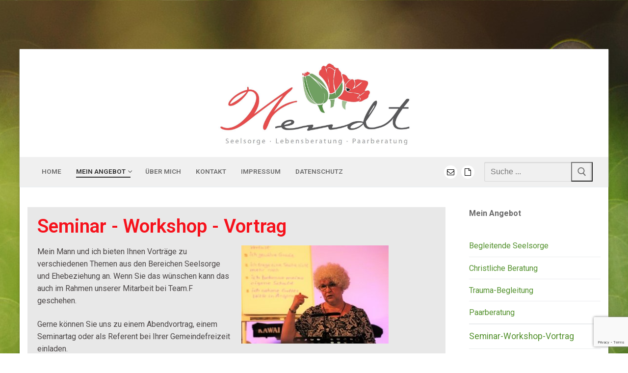

--- FILE ---
content_type: text/html; charset=UTF-8
request_url: https://wendt-beratung.de/seminar-workshop-vortrag/
body_size: 13335
content:
<!doctype html>
<html lang="de">
<head>
	<meta charset="UTF-8">
	<meta name="viewport" content="width=device-width, initial-scale=1, maximum-scale=10.0, user-scalable=yes">
	<link rel="profile" href="http://gmpg.org/xfn/11">
	<meta name='robots' content='index, follow, max-image-preview:large, max-snippet:-1, max-video-preview:-1' />
	<style>img:is([sizes="auto" i], [sizes^="auto," i]) { contain-intrinsic-size: 3000px 1500px }</style>
	
	<!-- This site is optimized with the Yoast SEO plugin v26.5 - https://yoast.com/wordpress/plugins/seo/ -->
	<title>Seminar-Workshop-Vortrag - Seelsorge | Lebensberatung | Paarberatung aus Siegen Wittgenstein</title>
	<meta name="description" content="Seminar-Workshop-Vortrag - Zu verschiedenen Themen aus den Bereichen Seelsorge und Ehebeziehung Gerne auch im Rahmen unserer Mitarbeit bei Team.F" />
	<link rel="canonical" href="https://wendt-beratung.de/seminar-workshop-vortrag/" />
	<meta property="og:locale" content="de_DE" />
	<meta property="og:type" content="article" />
	<meta property="og:title" content="Seminar-Workshop-Vortrag - Seelsorge | Lebensberatung | Paarberatung aus Siegen Wittgenstein" />
	<meta property="og:description" content="Seminar-Workshop-Vortrag - Zu verschiedenen Themen aus den Bereichen Seelsorge und Ehebeziehung Gerne auch im Rahmen unserer Mitarbeit bei Team.F" />
	<meta property="og:url" content="https://wendt-beratung.de/seminar-workshop-vortrag/" />
	<meta property="og:site_name" content="Seelsorge | Lebensberatung | Paarberatung aus Siegen Wittgenstein" />
	<meta property="article:modified_time" content="2019-06-01T13:31:05+00:00" />
	<meta property="og:image" content="https://wendt-beratung.de/wp-content/uploads/2019/06/Workshop-1-320x213.jpg" />
	<meta property="og:image:width" content="320" />
	<meta property="og:image:height" content="213" />
	<meta property="og:image:type" content="image/jpeg" />
	<meta name="twitter:card" content="summary_large_image" />
	<script type="application/ld+json" class="yoast-schema-graph">{"@context":"https://schema.org","@graph":[{"@type":"WebPage","@id":"https://wendt-beratung.de/seminar-workshop-vortrag/","url":"https://wendt-beratung.de/seminar-workshop-vortrag/","name":"Seminar-Workshop-Vortrag - Seelsorge | Lebensberatung | Paarberatung aus Siegen Wittgenstein","isPartOf":{"@id":"https://wendt-beratung.de/#website"},"primaryImageOfPage":{"@id":"https://wendt-beratung.de/seminar-workshop-vortrag/#primaryimage"},"image":{"@id":"https://wendt-beratung.de/seminar-workshop-vortrag/#primaryimage"},"thumbnailUrl":"https://wendt-beratung.de/wp-content/uploads/2019/06/Workshop-1-320x213-300x200.jpg","datePublished":"2019-05-18T08:46:14+00:00","dateModified":"2019-06-01T13:31:05+00:00","description":"Seminar-Workshop-Vortrag - Zu verschiedenen Themen aus den Bereichen Seelsorge und Ehebeziehung Gerne auch im Rahmen unserer Mitarbeit bei Team.F","breadcrumb":{"@id":"https://wendt-beratung.de/seminar-workshop-vortrag/#breadcrumb"},"inLanguage":"de","potentialAction":[{"@type":"ReadAction","target":["https://wendt-beratung.de/seminar-workshop-vortrag/"]}]},{"@type":"ImageObject","inLanguage":"de","@id":"https://wendt-beratung.de/seminar-workshop-vortrag/#primaryimage","url":"https://wendt-beratung.de/wp-content/uploads/2019/06/Workshop-1-320x213.jpg","contentUrl":"https://wendt-beratung.de/wp-content/uploads/2019/06/Workshop-1-320x213.jpg","width":320,"height":213,"caption":"Referentin Silke Wendt"},{"@type":"BreadcrumbList","@id":"https://wendt-beratung.de/seminar-workshop-vortrag/#breadcrumb","itemListElement":[{"@type":"ListItem","position":1,"name":"Startseite","item":"https://wendt-beratung.de/"},{"@type":"ListItem","position":2,"name":"Seminar-Workshop-Vortrag"}]},{"@type":"WebSite","@id":"https://wendt-beratung.de/#website","url":"https://wendt-beratung.de/","name":"Seelsorge | Lebensberatung | Paarberatung aus Siegen Wittgenstein","description":"Aufbruch zum Leben","publisher":{"@id":"https://wendt-beratung.de/#organization"},"potentialAction":[{"@type":"SearchAction","target":{"@type":"EntryPoint","urlTemplate":"https://wendt-beratung.de/?s={search_term_string}"},"query-input":{"@type":"PropertyValueSpecification","valueRequired":true,"valueName":"search_term_string"}}],"inLanguage":"de"},{"@type":"Organization","@id":"https://wendt-beratung.de/#organization","name":"Seelsorge | Lebensberatung | Paarberatung aus Siegen Wittgenstein","url":"https://wendt-beratung.de/","logo":{"@type":"ImageObject","inLanguage":"de","@id":"https://wendt-beratung.de/#/schema/logo/image/","url":"https://wendt-beratung.de/wp-content/uploads/2019/05/cropped-Logo-selbst-1.jpg","contentUrl":"https://wendt-beratung.de/wp-content/uploads/2019/05/cropped-Logo-selbst-1.jpg","width":1277,"height":558,"caption":"Seelsorge | Lebensberatung | Paarberatung aus Siegen Wittgenstein"},"image":{"@id":"https://wendt-beratung.de/#/schema/logo/image/"}}]}</script>
	<!-- / Yoast SEO plugin. -->


<link rel="alternate" type="application/rss+xml" title="Seelsorge | Lebensberatung | Paarberatung aus Siegen Wittgenstein &raquo; Feed" href="https://wendt-beratung.de/feed/" />
<link rel="alternate" type="application/rss+xml" title="Seelsorge | Lebensberatung | Paarberatung aus Siegen Wittgenstein &raquo; Kommentar-Feed" href="https://wendt-beratung.de/comments/feed/" />
<script type="text/javascript">
/* <![CDATA[ */
window._wpemojiSettings = {"baseUrl":"https:\/\/s.w.org\/images\/core\/emoji\/16.0.1\/72x72\/","ext":".png","svgUrl":"https:\/\/s.w.org\/images\/core\/emoji\/16.0.1\/svg\/","svgExt":".svg","source":{"concatemoji":"https:\/\/wendt-beratung.de\/wp-includes\/js\/wp-emoji-release.min.js?ver=6.8.3"}};
/*! This file is auto-generated */
!function(s,n){var o,i,e;function c(e){try{var t={supportTests:e,timestamp:(new Date).valueOf()};sessionStorage.setItem(o,JSON.stringify(t))}catch(e){}}function p(e,t,n){e.clearRect(0,0,e.canvas.width,e.canvas.height),e.fillText(t,0,0);var t=new Uint32Array(e.getImageData(0,0,e.canvas.width,e.canvas.height).data),a=(e.clearRect(0,0,e.canvas.width,e.canvas.height),e.fillText(n,0,0),new Uint32Array(e.getImageData(0,0,e.canvas.width,e.canvas.height).data));return t.every(function(e,t){return e===a[t]})}function u(e,t){e.clearRect(0,0,e.canvas.width,e.canvas.height),e.fillText(t,0,0);for(var n=e.getImageData(16,16,1,1),a=0;a<n.data.length;a++)if(0!==n.data[a])return!1;return!0}function f(e,t,n,a){switch(t){case"flag":return n(e,"\ud83c\udff3\ufe0f\u200d\u26a7\ufe0f","\ud83c\udff3\ufe0f\u200b\u26a7\ufe0f")?!1:!n(e,"\ud83c\udde8\ud83c\uddf6","\ud83c\udde8\u200b\ud83c\uddf6")&&!n(e,"\ud83c\udff4\udb40\udc67\udb40\udc62\udb40\udc65\udb40\udc6e\udb40\udc67\udb40\udc7f","\ud83c\udff4\u200b\udb40\udc67\u200b\udb40\udc62\u200b\udb40\udc65\u200b\udb40\udc6e\u200b\udb40\udc67\u200b\udb40\udc7f");case"emoji":return!a(e,"\ud83e\udedf")}return!1}function g(e,t,n,a){var r="undefined"!=typeof WorkerGlobalScope&&self instanceof WorkerGlobalScope?new OffscreenCanvas(300,150):s.createElement("canvas"),o=r.getContext("2d",{willReadFrequently:!0}),i=(o.textBaseline="top",o.font="600 32px Arial",{});return e.forEach(function(e){i[e]=t(o,e,n,a)}),i}function t(e){var t=s.createElement("script");t.src=e,t.defer=!0,s.head.appendChild(t)}"undefined"!=typeof Promise&&(o="wpEmojiSettingsSupports",i=["flag","emoji"],n.supports={everything:!0,everythingExceptFlag:!0},e=new Promise(function(e){s.addEventListener("DOMContentLoaded",e,{once:!0})}),new Promise(function(t){var n=function(){try{var e=JSON.parse(sessionStorage.getItem(o));if("object"==typeof e&&"number"==typeof e.timestamp&&(new Date).valueOf()<e.timestamp+604800&&"object"==typeof e.supportTests)return e.supportTests}catch(e){}return null}();if(!n){if("undefined"!=typeof Worker&&"undefined"!=typeof OffscreenCanvas&&"undefined"!=typeof URL&&URL.createObjectURL&&"undefined"!=typeof Blob)try{var e="postMessage("+g.toString()+"("+[JSON.stringify(i),f.toString(),p.toString(),u.toString()].join(",")+"));",a=new Blob([e],{type:"text/javascript"}),r=new Worker(URL.createObjectURL(a),{name:"wpTestEmojiSupports"});return void(r.onmessage=function(e){c(n=e.data),r.terminate(),t(n)})}catch(e){}c(n=g(i,f,p,u))}t(n)}).then(function(e){for(var t in e)n.supports[t]=e[t],n.supports.everything=n.supports.everything&&n.supports[t],"flag"!==t&&(n.supports.everythingExceptFlag=n.supports.everythingExceptFlag&&n.supports[t]);n.supports.everythingExceptFlag=n.supports.everythingExceptFlag&&!n.supports.flag,n.DOMReady=!1,n.readyCallback=function(){n.DOMReady=!0}}).then(function(){return e}).then(function(){var e;n.supports.everything||(n.readyCallback(),(e=n.source||{}).concatemoji?t(e.concatemoji):e.wpemoji&&e.twemoji&&(t(e.twemoji),t(e.wpemoji)))}))}((window,document),window._wpemojiSettings);
/* ]]> */
</script>
<style id='wp-emoji-styles-inline-css' type='text/css'>

	img.wp-smiley, img.emoji {
		display: inline !important;
		border: none !important;
		box-shadow: none !important;
		height: 1em !important;
		width: 1em !important;
		margin: 0 0.07em !important;
		vertical-align: -0.1em !important;
		background: none !important;
		padding: 0 !important;
	}
</style>
<style id='classic-theme-styles-inline-css' type='text/css'>
/*! This file is auto-generated */
.wp-block-button__link{color:#fff;background-color:#32373c;border-radius:9999px;box-shadow:none;text-decoration:none;padding:calc(.667em + 2px) calc(1.333em + 2px);font-size:1.125em}.wp-block-file__button{background:#32373c;color:#fff;text-decoration:none}
</style>
<style id='global-styles-inline-css' type='text/css'>
:root{--wp--preset--aspect-ratio--square: 1;--wp--preset--aspect-ratio--4-3: 4/3;--wp--preset--aspect-ratio--3-4: 3/4;--wp--preset--aspect-ratio--3-2: 3/2;--wp--preset--aspect-ratio--2-3: 2/3;--wp--preset--aspect-ratio--16-9: 16/9;--wp--preset--aspect-ratio--9-16: 9/16;--wp--preset--color--black: #000000;--wp--preset--color--cyan-bluish-gray: #abb8c3;--wp--preset--color--white: #ffffff;--wp--preset--color--pale-pink: #f78da7;--wp--preset--color--vivid-red: #cf2e2e;--wp--preset--color--luminous-vivid-orange: #ff6900;--wp--preset--color--luminous-vivid-amber: #fcb900;--wp--preset--color--light-green-cyan: #7bdcb5;--wp--preset--color--vivid-green-cyan: #00d084;--wp--preset--color--pale-cyan-blue: #8ed1fc;--wp--preset--color--vivid-cyan-blue: #0693e3;--wp--preset--color--vivid-purple: #9b51e0;--wp--preset--gradient--vivid-cyan-blue-to-vivid-purple: linear-gradient(135deg,rgba(6,147,227,1) 0%,rgb(155,81,224) 100%);--wp--preset--gradient--light-green-cyan-to-vivid-green-cyan: linear-gradient(135deg,rgb(122,220,180) 0%,rgb(0,208,130) 100%);--wp--preset--gradient--luminous-vivid-amber-to-luminous-vivid-orange: linear-gradient(135deg,rgba(252,185,0,1) 0%,rgba(255,105,0,1) 100%);--wp--preset--gradient--luminous-vivid-orange-to-vivid-red: linear-gradient(135deg,rgba(255,105,0,1) 0%,rgb(207,46,46) 100%);--wp--preset--gradient--very-light-gray-to-cyan-bluish-gray: linear-gradient(135deg,rgb(238,238,238) 0%,rgb(169,184,195) 100%);--wp--preset--gradient--cool-to-warm-spectrum: linear-gradient(135deg,rgb(74,234,220) 0%,rgb(151,120,209) 20%,rgb(207,42,186) 40%,rgb(238,44,130) 60%,rgb(251,105,98) 80%,rgb(254,248,76) 100%);--wp--preset--gradient--blush-light-purple: linear-gradient(135deg,rgb(255,206,236) 0%,rgb(152,150,240) 100%);--wp--preset--gradient--blush-bordeaux: linear-gradient(135deg,rgb(254,205,165) 0%,rgb(254,45,45) 50%,rgb(107,0,62) 100%);--wp--preset--gradient--luminous-dusk: linear-gradient(135deg,rgb(255,203,112) 0%,rgb(199,81,192) 50%,rgb(65,88,208) 100%);--wp--preset--gradient--pale-ocean: linear-gradient(135deg,rgb(255,245,203) 0%,rgb(182,227,212) 50%,rgb(51,167,181) 100%);--wp--preset--gradient--electric-grass: linear-gradient(135deg,rgb(202,248,128) 0%,rgb(113,206,126) 100%);--wp--preset--gradient--midnight: linear-gradient(135deg,rgb(2,3,129) 0%,rgb(40,116,252) 100%);--wp--preset--font-size--small: 13px;--wp--preset--font-size--medium: 20px;--wp--preset--font-size--large: 36px;--wp--preset--font-size--x-large: 42px;--wp--preset--spacing--20: 0.44rem;--wp--preset--spacing--30: 0.67rem;--wp--preset--spacing--40: 1rem;--wp--preset--spacing--50: 1.5rem;--wp--preset--spacing--60: 2.25rem;--wp--preset--spacing--70: 3.38rem;--wp--preset--spacing--80: 5.06rem;--wp--preset--shadow--natural: 6px 6px 9px rgba(0, 0, 0, 0.2);--wp--preset--shadow--deep: 12px 12px 50px rgba(0, 0, 0, 0.4);--wp--preset--shadow--sharp: 6px 6px 0px rgba(0, 0, 0, 0.2);--wp--preset--shadow--outlined: 6px 6px 0px -3px rgba(255, 255, 255, 1), 6px 6px rgba(0, 0, 0, 1);--wp--preset--shadow--crisp: 6px 6px 0px rgba(0, 0, 0, 1);}:where(.is-layout-flex){gap: 0.5em;}:where(.is-layout-grid){gap: 0.5em;}body .is-layout-flex{display: flex;}.is-layout-flex{flex-wrap: wrap;align-items: center;}.is-layout-flex > :is(*, div){margin: 0;}body .is-layout-grid{display: grid;}.is-layout-grid > :is(*, div){margin: 0;}:where(.wp-block-columns.is-layout-flex){gap: 2em;}:where(.wp-block-columns.is-layout-grid){gap: 2em;}:where(.wp-block-post-template.is-layout-flex){gap: 1.25em;}:where(.wp-block-post-template.is-layout-grid){gap: 1.25em;}.has-black-color{color: var(--wp--preset--color--black) !important;}.has-cyan-bluish-gray-color{color: var(--wp--preset--color--cyan-bluish-gray) !important;}.has-white-color{color: var(--wp--preset--color--white) !important;}.has-pale-pink-color{color: var(--wp--preset--color--pale-pink) !important;}.has-vivid-red-color{color: var(--wp--preset--color--vivid-red) !important;}.has-luminous-vivid-orange-color{color: var(--wp--preset--color--luminous-vivid-orange) !important;}.has-luminous-vivid-amber-color{color: var(--wp--preset--color--luminous-vivid-amber) !important;}.has-light-green-cyan-color{color: var(--wp--preset--color--light-green-cyan) !important;}.has-vivid-green-cyan-color{color: var(--wp--preset--color--vivid-green-cyan) !important;}.has-pale-cyan-blue-color{color: var(--wp--preset--color--pale-cyan-blue) !important;}.has-vivid-cyan-blue-color{color: var(--wp--preset--color--vivid-cyan-blue) !important;}.has-vivid-purple-color{color: var(--wp--preset--color--vivid-purple) !important;}.has-black-background-color{background-color: var(--wp--preset--color--black) !important;}.has-cyan-bluish-gray-background-color{background-color: var(--wp--preset--color--cyan-bluish-gray) !important;}.has-white-background-color{background-color: var(--wp--preset--color--white) !important;}.has-pale-pink-background-color{background-color: var(--wp--preset--color--pale-pink) !important;}.has-vivid-red-background-color{background-color: var(--wp--preset--color--vivid-red) !important;}.has-luminous-vivid-orange-background-color{background-color: var(--wp--preset--color--luminous-vivid-orange) !important;}.has-luminous-vivid-amber-background-color{background-color: var(--wp--preset--color--luminous-vivid-amber) !important;}.has-light-green-cyan-background-color{background-color: var(--wp--preset--color--light-green-cyan) !important;}.has-vivid-green-cyan-background-color{background-color: var(--wp--preset--color--vivid-green-cyan) !important;}.has-pale-cyan-blue-background-color{background-color: var(--wp--preset--color--pale-cyan-blue) !important;}.has-vivid-cyan-blue-background-color{background-color: var(--wp--preset--color--vivid-cyan-blue) !important;}.has-vivid-purple-background-color{background-color: var(--wp--preset--color--vivid-purple) !important;}.has-black-border-color{border-color: var(--wp--preset--color--black) !important;}.has-cyan-bluish-gray-border-color{border-color: var(--wp--preset--color--cyan-bluish-gray) !important;}.has-white-border-color{border-color: var(--wp--preset--color--white) !important;}.has-pale-pink-border-color{border-color: var(--wp--preset--color--pale-pink) !important;}.has-vivid-red-border-color{border-color: var(--wp--preset--color--vivid-red) !important;}.has-luminous-vivid-orange-border-color{border-color: var(--wp--preset--color--luminous-vivid-orange) !important;}.has-luminous-vivid-amber-border-color{border-color: var(--wp--preset--color--luminous-vivid-amber) !important;}.has-light-green-cyan-border-color{border-color: var(--wp--preset--color--light-green-cyan) !important;}.has-vivid-green-cyan-border-color{border-color: var(--wp--preset--color--vivid-green-cyan) !important;}.has-pale-cyan-blue-border-color{border-color: var(--wp--preset--color--pale-cyan-blue) !important;}.has-vivid-cyan-blue-border-color{border-color: var(--wp--preset--color--vivid-cyan-blue) !important;}.has-vivid-purple-border-color{border-color: var(--wp--preset--color--vivid-purple) !important;}.has-vivid-cyan-blue-to-vivid-purple-gradient-background{background: var(--wp--preset--gradient--vivid-cyan-blue-to-vivid-purple) !important;}.has-light-green-cyan-to-vivid-green-cyan-gradient-background{background: var(--wp--preset--gradient--light-green-cyan-to-vivid-green-cyan) !important;}.has-luminous-vivid-amber-to-luminous-vivid-orange-gradient-background{background: var(--wp--preset--gradient--luminous-vivid-amber-to-luminous-vivid-orange) !important;}.has-luminous-vivid-orange-to-vivid-red-gradient-background{background: var(--wp--preset--gradient--luminous-vivid-orange-to-vivid-red) !important;}.has-very-light-gray-to-cyan-bluish-gray-gradient-background{background: var(--wp--preset--gradient--very-light-gray-to-cyan-bluish-gray) !important;}.has-cool-to-warm-spectrum-gradient-background{background: var(--wp--preset--gradient--cool-to-warm-spectrum) !important;}.has-blush-light-purple-gradient-background{background: var(--wp--preset--gradient--blush-light-purple) !important;}.has-blush-bordeaux-gradient-background{background: var(--wp--preset--gradient--blush-bordeaux) !important;}.has-luminous-dusk-gradient-background{background: var(--wp--preset--gradient--luminous-dusk) !important;}.has-pale-ocean-gradient-background{background: var(--wp--preset--gradient--pale-ocean) !important;}.has-electric-grass-gradient-background{background: var(--wp--preset--gradient--electric-grass) !important;}.has-midnight-gradient-background{background: var(--wp--preset--gradient--midnight) !important;}.has-small-font-size{font-size: var(--wp--preset--font-size--small) !important;}.has-medium-font-size{font-size: var(--wp--preset--font-size--medium) !important;}.has-large-font-size{font-size: var(--wp--preset--font-size--large) !important;}.has-x-large-font-size{font-size: var(--wp--preset--font-size--x-large) !important;}
:where(.wp-block-post-template.is-layout-flex){gap: 1.25em;}:where(.wp-block-post-template.is-layout-grid){gap: 1.25em;}
:where(.wp-block-columns.is-layout-flex){gap: 2em;}:where(.wp-block-columns.is-layout-grid){gap: 2em;}
:root :where(.wp-block-pullquote){font-size: 1.5em;line-height: 1.6;}
</style>
<link rel='stylesheet' id='contact-form-7-css' href='https://wendt-beratung.de/wp-content/plugins/contact-form-7/includes/css/styles.css?ver=6.1.4' type='text/css' media='all' />
<link rel='stylesheet' id='elementor-icons-css' href='https://wendt-beratung.de/wp-content/plugins/elementor/assets/lib/eicons/css/elementor-icons.min.css?ver=5.31.0' type='text/css' media='all' />
<link rel='stylesheet' id='elementor-frontend-css' href='https://wendt-beratung.de/wp-content/plugins/elementor/assets/css/frontend.min.css?ver=3.25.4' type='text/css' media='all' />
<link rel='stylesheet' id='swiper-css' href='https://wendt-beratung.de/wp-content/plugins/elementor/assets/lib/swiper/v8/css/swiper.min.css?ver=8.4.5' type='text/css' media='all' />
<link rel='stylesheet' id='e-swiper-css' href='https://wendt-beratung.de/wp-content/plugins/elementor/assets/css/conditionals/e-swiper.min.css?ver=3.25.4' type='text/css' media='all' />
<link rel='stylesheet' id='elementor-post-267-css' href='https://wendt-beratung.de/wp-content/uploads/elementor/css/post-267.css?ver=1731165957' type='text/css' media='all' />
<link rel='stylesheet' id='font-awesome-css' href='https://wendt-beratung.de/wp-content/plugins/elementor/assets/lib/font-awesome/css/font-awesome.min.css?ver=4.7.0' type='text/css' media='all' />
<link rel='stylesheet' id='widget-heading-css' href='https://wendt-beratung.de/wp-content/plugins/elementor/assets/css/widget-heading.min.css?ver=3.25.4' type='text/css' media='all' />
<link rel='stylesheet' id='widget-text-editor-css' href='https://wendt-beratung.de/wp-content/plugins/elementor/assets/css/widget-text-editor.min.css?ver=3.25.4' type='text/css' media='all' />
<link rel='stylesheet' id='widget-image-css' href='https://wendt-beratung.de/wp-content/plugins/elementor/assets/css/widget-image.min.css?ver=3.25.4' type='text/css' media='all' />
<link rel='stylesheet' id='elementor-post-201-css' href='https://wendt-beratung.de/wp-content/uploads/elementor/css/post-201.css?ver=1731237570' type='text/css' media='all' />
<link rel='stylesheet' id='customify-style-css' href='https://wendt-beratung.de/wp-content/themes/customify/style.min.css?ver=0.4.6' type='text/css' media='all' />
<style id='customify-style-inline-css' type='text/css'>
.customify-container, .layout-contained, .site-framed .site, .site-boxed .site { max-width: 1200px; } .main-layout-content .entry-content > .alignwide { width: calc( 1200px - 4em ); max-width: 100vw;  }.customify-builder-btn{    background-color: #c3512f;}body{    color: #686868;}abbr, acronym {    border-bottom-color: #686868;}a                {                    color: #53912d;}a:hover,a:focus,.link-meta:hover, .link-meta a:hover{    color: #111111;}h2 + h3,.comments-area h2 + .comments-title,.h2 + h3,.comments-area .h2 + .comments-title,.page-breadcrumb {    border-top-color: #eaecee;}blockquote,.site-content .widget-area .menu li.current-menu-item > a:before{    border-left-color: #eaecee;}@media screen and (min-width: 64em) {    .comment-list .children li.comment {        border-left-color: #eaecee;    }    .comment-list .children li.comment:after {        background-color: #eaecee;    }}.page-titlebar, .page-breadcrumb,.posts-layout .entry-inner {    border-bottom-color: #eaecee;}.header-search-form .search-field,.entry-content .page-links a,.header-search-modal,.pagination .nav-links > *,.entry-footer .tags-links a, .entry-footer .cat-links a,.search .content-area article,.site-content .widget-area .menu li.current-menu-item > a,.posts-layout .entry-inner,.post-navigation .nav-links,article.comment .comment-meta,.widget-area .widget_pages li a, .widget-area .widget_categories li a, .widget-area .widget_archive li a, .widget-area .widget_meta li a, .widget-area .widget_nav_menu li a, .widget-area .widget_product_categories li a, .widget-area .widget_recent_entries li a, .widget-area .widget_rss li a,.widget-area .widget_recent_comments li{    border-color: #eaecee;}.header-search-modal::before {    border-top-color: #eaecee;    border-left-color: #eaecee;}@media screen and (min-width: 48em) {    .content-sidebar.sidebar_vertical_border .content-area {        border-right-color: #eaecee;    }    .sidebar-content.sidebar_vertical_border .content-area {        border-left-color: #eaecee;    }    .sidebar-sidebar-content.sidebar_vertical_border .sidebar-primary {        border-right-color: #eaecee;    }    .sidebar-sidebar-content.sidebar_vertical_border .sidebar-secondary {        border-right-color: #eaecee;    }    .content-sidebar-sidebar.sidebar_vertical_border .sidebar-primary {        border-left-color: #eaecee;    }    .content-sidebar-sidebar.sidebar_vertical_border .sidebar-secondary {        border-left-color: #eaecee;    }    .sidebar-content-sidebar.sidebar_vertical_border .content-area {        border-left-color: #eaecee;        border-right-color: #eaecee;    }    .sidebar-content-sidebar.sidebar_vertical_border .content-area {        border-left-color: #eaecee;        border-right-color: #eaecee;    }}article.comment .comment-post-author {background: #6d6d6d;}.pagination .nav-links > *,.link-meta,.link-meta a,.color-meta,.entry-single .tags-links:before,.entry-single .cats-links:before{    color: #6d6d6d;}h1, h2, h3, h4, h5, h6 { color: #2b2b2b;}.site-content .widget-title { color: #444444;}#page-cover {background-image: url("https://wendt-beratung.de/wp-content/themes/customify/assets/images/default-cover.jpg");}.header--row:not(.header--transparent).header-top .header--row-inner  {background-color: rgba(70,76,16,0);} #header-menu-sidebar-bg:before  {background-color: #ffffff;} .sub-menu .li-duplicator {display:none !important;}.header--row:not(.header--transparent) .menu-mobile-toggle {color: #4c4c4c;}.header-search_icon-item .header-search-modal  {border-style: solid;} .header-search_icon-item .search-field  {border-style: solid;} .dark-mode .header-search_box-item .search-form-fields, .header-search_box-item .search-form-fields  {border-style: solid;} .header-social-icons.customify-builder-social-icons.color-custom li a {background-color: #ffffff;}.header-social-icons.customify-builder-social-icons.color-custom li a {color: #000000;}#cb-row--footer-main .footer--row-inner {background-color: #eaeaea}#cb-row--footer-bottom .footer--row-inner {background-color: #d6d6d6}.footer-social-icons.customify-builder-social-icons.color-custom li a {background-color: #ffffff;}.footer-social-icons.customify-builder-social-icons.color-custom li a {color: #000000;}.footer-social-icons.customify-builder-social-icons li a {border-style: none;}body  {background-image: url("https://wendt-beratung.de/wp-content/uploads/2019/05/grass-3345961.jpg");-webkit-background-size: cover; -moz-background-size: cover; -o-background-size: cover; background-size: cover;background-position: center;background-repeat: repeat;} /* CSS for desktop */.site-framed .site {margin-top: 100px;margin-bottom: 100px;}#page-cover .page-cover-inner {min-height: 300px;}.header--row.header-top .customify-grid, .header--row.header-top .style-full-height .primary-menu-ul > li > a {min-height: 80px;}.header--row.header-main .customify-grid, .header--row.header-main .style-full-height .primary-menu-ul > li > a {min-height: 220px;}.header--row.header-bottom .customify-grid, .header--row.header-bottom .style-full-height .primary-menu-ul > li > a {min-height: 60px;}.header-menu-sidebar-inner {text-align: left;}.site-header .site-branding img { max-width: 400px; } .site-header .cb-row--mobile .site-branding img { width: 400px; }.header--row .builder-first--nav-icon {text-align: right;}.header-search_icon-item .search-submit {margin-left: -40px;}.header-search_box-item .search-submit{margin-left: -40px;} .header-search_box-item .woo_bootster_search .search-submit{margin-left: -40px;} .header-search_box-item .header-search-form button.search-submit{margin-left:-40px;}.header--row .builder-first--primary-menu {text-align: right;}.header-social-icons.customify-builder-social-icons li a { font-size: 15px; }.header-social-icons.customify-builder-social-icons li {margin-left: 4px; margin-right: 4px;}.footer-social-icons.customify-builder-social-icons li a { font-size: 15px; }.footer-social-icons.customify-builder-social-icons li {margin-left: 4px; margin-right: 4px;}/* CSS for tablet */@media screen and (max-width: 1024px) { .site-framed .site {margin-top: 0px;margin-bottom: 0px;}#page-cover .page-cover-inner {min-height: 250px;}.header--row .builder-first--nav-icon {text-align: right;}.header-search_icon-item .search-submit {margin-left: -40px;}.header-search_box-item .search-submit{margin-left: -40px;} .header-search_box-item .woo_bootster_search .search-submit{margin-left: -40px;} .header-search_box-item .header-search-form button.search-submit{margin-left:-40px;} }/* CSS for mobile */@media screen and (max-width: 568px) { #page-cover .page-cover-inner {min-height: 200px;}.header--row.header-top .customify-grid, .header--row.header-top .style-full-height .primary-menu-ul > li > a {min-height: 33px;}.header--row .builder-first--nav-icon {text-align: right;}.header-search_icon-item .search-submit {margin-left: -40px;}.header-search_box-item .search-submit{margin-left: -40px;} .header-search_box-item .woo_bootster_search .search-submit{margin-left: -40px;} .header-search_box-item .header-search-form button.search-submit{margin-left:-40px;} }
</style>
<link rel='stylesheet' id='google-fonts-1-css' href='https://fonts.googleapis.com/css?family=Roboto%3A100%2C100italic%2C200%2C200italic%2C300%2C300italic%2C400%2C400italic%2C500%2C500italic%2C600%2C600italic%2C700%2C700italic%2C800%2C800italic%2C900%2C900italic%7CRoboto+Slab%3A100%2C100italic%2C200%2C200italic%2C300%2C300italic%2C400%2C400italic%2C500%2C500italic%2C600%2C600italic%2C700%2C700italic%2C800%2C800italic%2C900%2C900italic&#038;display=auto&#038;ver=6.8.3' type='text/css' media='all' />
<link rel="preconnect" href="https://fonts.gstatic.com/" crossorigin><link rel="https://api.w.org/" href="https://wendt-beratung.de/wp-json/" /><link rel="alternate" title="JSON" type="application/json" href="https://wendt-beratung.de/wp-json/wp/v2/pages/201" /><link rel="EditURI" type="application/rsd+xml" title="RSD" href="https://wendt-beratung.de/xmlrpc.php?rsd" />
<meta name="generator" content="WordPress 6.8.3" />
<link rel='shortlink' href='https://wendt-beratung.de/?p=201' />
<link rel="alternate" title="oEmbed (JSON)" type="application/json+oembed" href="https://wendt-beratung.de/wp-json/oembed/1.0/embed?url=https%3A%2F%2Fwendt-beratung.de%2Fseminar-workshop-vortrag%2F" />
<link rel="alternate" title="oEmbed (XML)" type="text/xml+oembed" href="https://wendt-beratung.de/wp-json/oembed/1.0/embed?url=https%3A%2F%2Fwendt-beratung.de%2Fseminar-workshop-vortrag%2F&#038;format=xml" />
<meta name="generator" content="Elementor 3.25.4; features: additional_custom_breakpoints, e_optimized_control_loading; settings: css_print_method-external, google_font-enabled, font_display-auto">
			<style>
				.e-con.e-parent:nth-of-type(n+4):not(.e-lazyloaded):not(.e-no-lazyload),
				.e-con.e-parent:nth-of-type(n+4):not(.e-lazyloaded):not(.e-no-lazyload) * {
					background-image: none !important;
				}
				@media screen and (max-height: 1024px) {
					.e-con.e-parent:nth-of-type(n+3):not(.e-lazyloaded):not(.e-no-lazyload),
					.e-con.e-parent:nth-of-type(n+3):not(.e-lazyloaded):not(.e-no-lazyload) * {
						background-image: none !important;
					}
				}
				@media screen and (max-height: 640px) {
					.e-con.e-parent:nth-of-type(n+2):not(.e-lazyloaded):not(.e-no-lazyload),
					.e-con.e-parent:nth-of-type(n+2):not(.e-lazyloaded):not(.e-no-lazyload) * {
						background-image: none !important;
					}
				}
			</style>
			<link rel="icon" href="https://wendt-beratung.de/wp-content/uploads/2019/05/icon-16-2.ico" sizes="32x32" />
<link rel="icon" href="https://wendt-beratung.de/wp-content/uploads/2019/05/icon-16-2.ico" sizes="192x192" />
<link rel="apple-touch-icon" href="https://wendt-beratung.de/wp-content/uploads/2019/05/icon-16-2.ico" />
<meta name="msapplication-TileImage" content="https://wendt-beratung.de/wp-content/uploads/2019/05/icon-16-2.ico" />
</head>

<body class="wp-singular page-template-default page page-id-201 wp-custom-logo wp-theme-customify content-sidebar main-layout-content-sidebar site-framed menu_sidebar_dropdown elementor-default elementor-kit-267 elementor-page elementor-page-201">
<div id="page" class="site box-shadow">
	<a class="skip-link screen-reader-text" href="#site-content">Zum Inhalt springen</a>
	<a class="close is-size-medium  close-panel close-sidebar-panel" href="#">
        <span class="hamburger hamburger--squeeze is-active">
            <span class="hamburger-box">
              <span class="hamburger-inner"><span class="screen-reader-text">Menü</span></span>
            </span>
        </span>
        <span class="screen-reader-text">Schließen</span>
        </a><header id="masthead" class="site-header header-v2"><div id="masthead-inner" class="site-header-inner">							<div  class="header-main header--row layout-full-contained"  id="cb-row--header-main"  data-row-id="main"  data-show-on="desktop mobile">
								<div class="header--row-inner header-main-inner light-mode">
									<div class="customify-container">
										<div class="customify-grid  cb-row--desktop hide-on-mobile hide-on-tablet customify-grid-middle"><div class="row-v2 row-v2-main no-left no-right"><div class="col-v2 col-v2-left"></div><div class="col-v2 col-v2-center"><div class="item--inner builder-item--logo" data-section="title_tagline" data-item-id="logo" >		<div class="site-branding logo-bottom">
						<a href="https://wendt-beratung.de/" class="logo-link" rel="home" itemprop="url">
				<img class="site-img-logo" src="https://wendt-beratung.de/wp-content/uploads/2019/05/cropped-Logo-selbst-1.jpg" alt="Seelsorge | Lebensberatung | Paarberatung aus Siegen Wittgenstein">
							</a>
					</div><!-- .site-branding -->
		</div></div><div class="col-v2 col-v2-right"></div></div></div><div class="cb-row--mobile hide-on-desktop customify-grid customify-grid-middle"><div class="row-v2 row-v2-main no-left no-right"><div class="col-v2 col-v2-left"></div><div class="col-v2 col-v2-center"><div class="item--inner builder-item--logo" data-section="title_tagline" data-item-id="logo" >		<div class="site-branding logo-bottom">
						<a href="https://wendt-beratung.de/" class="logo-link" rel="home" itemprop="url">
				<img class="site-img-logo" src="https://wendt-beratung.de/wp-content/uploads/2019/05/cropped-Logo-selbst-1.jpg" alt="Seelsorge | Lebensberatung | Paarberatung aus Siegen Wittgenstein">
							</a>
					</div><!-- .site-branding -->
		</div></div><div class="col-v2 col-v2-right"></div></div></div>									</div>
								</div>
							</div>
														<div  class="header-bottom header--row layout-full-contained"  id="cb-row--header-bottom"  data-row-id="bottom"  data-show-on="desktop mobile">
								<div class="header--row-inner header-bottom-inner light-mode">
									<div class="customify-container">
										<div class="customify-grid  cb-row--desktop hide-on-mobile hide-on-tablet customify-grid-middle"><div class="row-v2 row-v2-bottom no-center"><div class="col-v2 col-v2-left"><div class="item--inner builder-item--primary-menu has_menu" data-section="header_menu_primary" data-item-id="primary-menu" ><nav  id="site-navigation-bottom-desktop" class="site-navigation primary-menu primary-menu-bottom nav-menu-desktop primary-menu-desktop style-border-bottom"><ul id="menu-lebensberatung" class="primary-menu-ul menu nav-menu"><li id="menu-item--bottom-desktop-90" class="menu-item menu-item-type-post_type menu-item-object-page menu-item-home menu-item-90"><a href="https://wendt-beratung.de/"><span class="link-before">Home</span></a></li>
<li id="menu-item--bottom-desktop-172" class="menu-item menu-item-type-post_type menu-item-object-page current-menu-ancestor current-menu-parent current_page_parent current_page_ancestor menu-item-has-children menu-item-172"><a href="https://wendt-beratung.de/mein-angebot/"><span class="link-before">Mein Angebot<span class="nav-icon-angle">&nbsp;</span></span></a>
<ul class="sub-menu sub-lv-0">
	<li id="menu-item--bottom-desktop-193" class="menu-item menu-item-type-post_type menu-item-object-page menu-item-193"><a href="https://wendt-beratung.de/begleitende-seelsorge/"><span class="link-before">Begleitende Seelsorge</span></a></li>
	<li id="menu-item--bottom-desktop-192" class="menu-item menu-item-type-post_type menu-item-object-page menu-item-192"><a href="https://wendt-beratung.de/christliche-beratung/"><span class="link-before">Christliche Beratung</span></a></li>
	<li id="menu-item--bottom-desktop-191" class="menu-item menu-item-type-post_type menu-item-object-page menu-item-191"><a href="https://wendt-beratung.de/trauma-begleitung/"><span class="link-before">Trauma-Begleitung</span></a></li>
	<li id="menu-item--bottom-desktop-199" class="menu-item menu-item-type-post_type menu-item-object-page menu-item-199"><a href="https://wendt-beratung.de/paarberatung/"><span class="link-before">Paarberatung</span></a></li>
	<li id="menu-item--bottom-desktop-206" class="menu-item menu-item-type-post_type menu-item-object-page current-menu-item page_item page-item-201 current_page_item menu-item-206"><a href="https://wendt-beratung.de/seminar-workshop-vortrag/" aria-current="page"><span class="link-before">Seminar-Workshop-Vortrag</span></a></li>
</ul>
</li>
<li id="menu-item--bottom-desktop-142" class="menu-item menu-item-type-post_type menu-item-object-page menu-item-142"><a href="https://wendt-beratung.de/ueber-mich/"><span class="link-before">Über mich</span></a></li>
<li id="menu-item--bottom-desktop-149" class="menu-item menu-item-type-post_type menu-item-object-page menu-item-149"><a href="https://wendt-beratung.de/kontakt/"><span class="link-before">Kontakt</span></a></li>
<li id="menu-item--bottom-desktop-117" class="menu-item menu-item-type-post_type menu-item-object-page menu-item-117"><a href="https://wendt-beratung.de/impressum/"><span class="link-before">Impressum</span></a></li>
<li id="menu-item--bottom-desktop-131" class="menu-item menu-item-type-post_type menu-item-object-page menu-item-131"><a href="https://wendt-beratung.de/datenschutz/"><span class="link-before">Datenschutz</span></a></li>
</ul></nav></div></div><div class="col-v2 col-v2-right"><div class="item--inner builder-item--social-icons" data-section="header_social_icons" data-item-id="social-icons" ><ul class="header-social-icons customify-builder-social-icons color-custom"><li><a class="social-icon-envelope-o shape-circle" rel="nofollow noopener" target="_blank" href="mailto:%20info@wendt-beratung.de" aria-label="Mail"><i class="social-icon fa fa-envelope-o" title="Mail"></i></a></li><li><a class="social-icon-file-o shape-circle" rel="nofollow noopener" target="_blank" href="https://wendt-beratung.de/kontakt/" aria-label="Kontaktformular"><i class="social-icon fa fa-file-o" title="Kontaktformular"></i></a></li></ul></div><div class="item--inner builder-item--search_box" data-section="search_box" data-item-id="search_box" ><div class="header-search_box-item item--search_box">		<form role="search" class="header-search-form " action="https://wendt-beratung.de/">
			<div class="search-form-fields">
				<span class="screen-reader-text">Suchen nach:</span>
				
				<input type="search" class="search-field" placeholder="Suche ..." value="" name="s" title="Suchen nach:" />

							</div>
			<button type="submit" class="search-submit" aria-label="Submit Search">
				<svg aria-hidden="true" focusable="false" role="presentation" xmlns="http://www.w3.org/2000/svg" width="20" height="21" viewBox="0 0 20 21">
					<path fill="currentColor" fill-rule="evenodd" d="M12.514 14.906a8.264 8.264 0 0 1-4.322 1.21C3.668 16.116 0 12.513 0 8.07 0 3.626 3.668.023 8.192.023c4.525 0 8.193 3.603 8.193 8.047 0 2.033-.769 3.89-2.035 5.307l4.999 5.552-1.775 1.597-5.06-5.62zm-4.322-.843c3.37 0 6.102-2.684 6.102-5.993 0-3.31-2.732-5.994-6.102-5.994S2.09 4.76 2.09 8.07c0 3.31 2.732 5.993 6.102 5.993z"></path>
				</svg>
			</button>
		</form>
		</div></div></div></div></div><div class="cb-row--mobile hide-on-desktop customify-grid customify-grid-middle"><div class="row-v2 row-v2-bottom no-left no-center"><div class="col-v2 col-v2-right"><div class="item--inner builder-item--search_box" data-section="search_box" data-item-id="search_box" ><div class="header-search_box-item item--search_box">		<form role="search" class="header-search-form " action="https://wendt-beratung.de/">
			<div class="search-form-fields">
				<span class="screen-reader-text">Suchen nach:</span>
				
				<input type="search" class="search-field" placeholder="Suche ..." value="" name="s" title="Suchen nach:" />

							</div>
			<button type="submit" class="search-submit" aria-label="Submit Search">
				<svg aria-hidden="true" focusable="false" role="presentation" xmlns="http://www.w3.org/2000/svg" width="20" height="21" viewBox="0 0 20 21">
					<path fill="currentColor" fill-rule="evenodd" d="M12.514 14.906a8.264 8.264 0 0 1-4.322 1.21C3.668 16.116 0 12.513 0 8.07 0 3.626 3.668.023 8.192.023c4.525 0 8.193 3.603 8.193 8.047 0 2.033-.769 3.89-2.035 5.307l4.999 5.552-1.775 1.597-5.06-5.62zm-4.322-.843c3.37 0 6.102-2.684 6.102-5.993 0-3.31-2.732-5.994-6.102-5.994S2.09 4.76 2.09 8.07c0 3.31 2.732 5.993 6.102 5.993z"></path>
				</svg>
			</button>
		</form>
		</div></div><div class="item--inner builder-item--nav-icon" data-section="header_menu_icon" data-item-id="nav-icon" >		<button type="button" class="menu-mobile-toggle item-button is-size-desktop-medium is-size-tablet-medium is-size-mobile-medium"  aria-label="nav icon">
			<span class="hamburger hamburger--squeeze">
				<span class="hamburger-box">
					<span class="hamburger-inner"></span>
				</span>
			</span>
			<span class="nav-icon--label hide-on-tablet hide-on-mobile">Menü</span></button>
		</div></div></div></div>									</div>
								</div>
							</div>
							<div id="header-menu-sidebar" class="header-menu-sidebar menu-sidebar-panel"><div id="header-menu-sidebar-bg" class="header-menu-sidebar-bg"><div id="header-menu-sidebar-inner" class="header-menu-sidebar-inner"><div class="builder-item-sidebar mobile-item--primary-menu mobile-item--menu "><div class="item--inner" data-item-id="primary-menu" data-section="header_menu_primary"><nav  id="site-navigation-sidebar-mobile" class="site-navigation primary-menu primary-menu-sidebar nav-menu-mobile primary-menu-mobile style-border-bottom"><ul id="menu-lebensberatung" class="primary-menu-ul menu nav-menu"><li id="menu-item--sidebar-mobile-90" class="menu-item menu-item-type-post_type menu-item-object-page menu-item-home menu-item-90"><a href="https://wendt-beratung.de/"><span class="link-before">Home</span></a></li>
<li id="menu-item--sidebar-mobile-172" class="menu-item menu-item-type-post_type menu-item-object-page current-menu-ancestor current-menu-parent current_page_parent current_page_ancestor menu-item-has-children menu-item-172"><a href="https://wendt-beratung.de/mein-angebot/"><span class="link-before">Mein Angebot<span class="nav-icon-angle">&nbsp;</span></span></a>
<ul class="sub-menu sub-lv-0">
	<li id="menu-item--sidebar-mobile-193" class="menu-item menu-item-type-post_type menu-item-object-page menu-item-193"><a href="https://wendt-beratung.de/begleitende-seelsorge/"><span class="link-before">Begleitende Seelsorge</span></a></li>
	<li id="menu-item--sidebar-mobile-192" class="menu-item menu-item-type-post_type menu-item-object-page menu-item-192"><a href="https://wendt-beratung.de/christliche-beratung/"><span class="link-before">Christliche Beratung</span></a></li>
	<li id="menu-item--sidebar-mobile-191" class="menu-item menu-item-type-post_type menu-item-object-page menu-item-191"><a href="https://wendt-beratung.de/trauma-begleitung/"><span class="link-before">Trauma-Begleitung</span></a></li>
	<li id="menu-item--sidebar-mobile-199" class="menu-item menu-item-type-post_type menu-item-object-page menu-item-199"><a href="https://wendt-beratung.de/paarberatung/"><span class="link-before">Paarberatung</span></a></li>
	<li id="menu-item--sidebar-mobile-206" class="menu-item menu-item-type-post_type menu-item-object-page current-menu-item page_item page-item-201 current_page_item menu-item-206"><a href="https://wendt-beratung.de/seminar-workshop-vortrag/" aria-current="page"><span class="link-before">Seminar-Workshop-Vortrag</span></a></li>
</ul>
</li>
<li id="menu-item--sidebar-mobile-142" class="menu-item menu-item-type-post_type menu-item-object-page menu-item-142"><a href="https://wendt-beratung.de/ueber-mich/"><span class="link-before">Über mich</span></a></li>
<li id="menu-item--sidebar-mobile-149" class="menu-item menu-item-type-post_type menu-item-object-page menu-item-149"><a href="https://wendt-beratung.de/kontakt/"><span class="link-before">Kontakt</span></a></li>
<li id="menu-item--sidebar-mobile-117" class="menu-item menu-item-type-post_type menu-item-object-page menu-item-117"><a href="https://wendt-beratung.de/impressum/"><span class="link-before">Impressum</span></a></li>
<li id="menu-item--sidebar-mobile-131" class="menu-item menu-item-type-post_type menu-item-object-page menu-item-131"><a href="https://wendt-beratung.de/datenschutz/"><span class="link-before">Datenschutz</span></a></li>
</ul></nav></div></div></div></div></div></div></header>	<div id="site-content" class="content-full-stretched site-content">
		<div class="customify-container">
			<div class="customify-grid">
				<main id="main" class="content-area customify-col-9_sm-12">
						<div class="content-inner">
		<article id="post-201" class="post-201 page type-page status-publish hentry">
	
	<div class="entry-content">
				<div data-elementor-type="wp-post" data-elementor-id="201" class="elementor elementor-201">
						<section class="elementor-section elementor-top-section elementor-element elementor-element-48368970 elementor-section-boxed elementor-section-height-default elementor-section-height-default" data-id="48368970" data-element_type="section" data-settings="{&quot;background_background&quot;:&quot;classic&quot;}">
						<div class="elementor-container elementor-column-gap-default">
					<div class="elementor-column elementor-col-100 elementor-top-column elementor-element elementor-element-172e2074" data-id="172e2074" data-element_type="column" data-settings="{&quot;background_background&quot;:&quot;classic&quot;}">
			<div class="elementor-widget-wrap elementor-element-populated">
						<section class="elementor-section elementor-inner-section elementor-element elementor-element-4af9c838 elementor-section-boxed elementor-section-height-default elementor-section-height-default" data-id="4af9c838" data-element_type="section">
						<div class="elementor-container elementor-column-gap-default">
					<div class="elementor-column elementor-col-100 elementor-inner-column elementor-element elementor-element-57529a51" data-id="57529a51" data-element_type="column">
			<div class="elementor-widget-wrap elementor-element-populated">
						<div class="elementor-element elementor-element-27cbe8ba elementor-widget elementor-widget-heading" data-id="27cbe8ba" data-element_type="widget" data-widget_type="heading.default">
				<div class="elementor-widget-container">
			<h1 class="elementor-heading-title elementor-size-default">Seminar - Workshop - Vortrag</h1>		</div>
				</div>
					</div>
		</div>
					</div>
		</section>
				<section class="elementor-section elementor-inner-section elementor-element elementor-element-35cc671b elementor-section-boxed elementor-section-height-default elementor-section-height-default" data-id="35cc671b" data-element_type="section">
						<div class="elementor-container elementor-column-gap-default">
					<div class="elementor-column elementor-col-50 elementor-inner-column elementor-element elementor-element-2d0bd20" data-id="2d0bd20" data-element_type="column">
			<div class="elementor-widget-wrap elementor-element-populated">
						<div class="elementor-element elementor-element-9201f51 elementor-widget elementor-widget-text-editor" data-id="9201f51" data-element_type="widget" data-widget_type="text-editor.default">
				<div class="elementor-widget-container">
							<p>Mein Mann und ich bieten Ihnen Vorträge zu verschiedenen Themen aus den Bereichen Seelsorge und Ehebeziehung an. Wenn Sie das wünschen kann das auch im Rahmen unserer Mitarbeit bei Team.F geschehen.</p><p>Gerne können Sie uns zu einem Abendvortrag, einem Seminartag oder als Referent bei Ihrer Gemeindefreizeit einladen.</p><p>Eine Themenliste senden wir Ihnen gerne zu.</p>						</div>
				</div>
				<div class="elementor-element elementor-element-2384fba elementor-align-left elementor-widget elementor-widget-button" data-id="2384fba" data-element_type="widget" data-widget_type="button.default">
				<div class="elementor-widget-container">
							<div class="elementor-button-wrapper">
					<a class="elementor-button elementor-button-link elementor-size-sm" href="https://www.wendt-coaching.de/termine/" target="_blank" rel="nofollow">
						<span class="elementor-button-content-wrapper">
						<span class="elementor-button-icon">
									<i class="fa fa-arrow-circle-right" aria-hidden="true"></i>
							</span>
									<span class="elementor-button-text">Treffen Sie uns hier ...</span>
					</span>
					</a>
				</div>
						</div>
				</div>
					</div>
		</div>
				<div class="elementor-column elementor-col-50 elementor-inner-column elementor-element elementor-element-4fa5cb82" data-id="4fa5cb82" data-element_type="column">
			<div class="elementor-widget-wrap elementor-element-populated">
						<div class="elementor-element elementor-element-3297ce5 elementor-widget elementor-widget-image" data-id="3297ce5" data-element_type="widget" data-widget_type="image.default">
				<div class="elementor-widget-container">
													<img fetchpriority="high" decoding="async" width="300" height="200" src="https://wendt-beratung.de/wp-content/uploads/2019/06/Workshop-1-320x213-300x200.jpg" class="attachment-medium size-medium wp-image-238" alt="Referentin Silke Wendt" srcset="https://wendt-beratung.de/wp-content/uploads/2019/06/Workshop-1-320x213-300x200.jpg 300w, https://wendt-beratung.de/wp-content/uploads/2019/06/Workshop-1-320x213.jpg 320w" sizes="(max-width: 300px) 100vw, 300px" />													</div>
				</div>
				<div class="elementor-element elementor-element-486a8df elementor-widget elementor-widget-image" data-id="486a8df" data-element_type="widget" data-widget_type="image.default">
				<div class="elementor-widget-container">
													<img decoding="async" width="300" height="200" src="https://wendt-beratung.de/wp-content/uploads/2019/06/Workshop-3-320x213-300x200.jpg" class="attachment-medium size-medium wp-image-240" alt="Referenten Stefan und Silke Wendt" srcset="https://wendt-beratung.de/wp-content/uploads/2019/06/Workshop-3-320x213-300x200.jpg 300w, https://wendt-beratung.de/wp-content/uploads/2019/06/Workshop-3-320x213.jpg 320w" sizes="(max-width: 300px) 100vw, 300px" />													</div>
				</div>
				<div class="elementor-element elementor-element-585a1bf elementor-widget elementor-widget-image" data-id="585a1bf" data-element_type="widget" data-widget_type="image.default">
				<div class="elementor-widget-container">
														<a href="https://www.wendt-coaching.de" target="_blank" rel="nofollow">
							<img decoding="async" src="https://wendt-beratung.de/wp-content/uploads/elementor/thumbs/Coaching-Lebensberatung-Seelsorge-Siegen-Wittgenstein-o7zvdglrmlonon29ycgl43jf0vr5yv7slq65130ipq.png" title="Coaching- Lebensberatung-Seelsorge-Siegen-Wittgenstein" alt="Wendt Coaching" loading="lazy" />								</a>
													</div>
				</div>
				<div class="elementor-element elementor-element-ef82842 elementor-widget elementor-widget-button" data-id="ef82842" data-element_type="widget" data-widget_type="button.default">
				<div class="elementor-widget-container">
							<div class="elementor-button-wrapper">
					<a class="elementor-button elementor-button-link elementor-size-sm" href="https://www.wendt-coaching.de" target="_blank" rel="nofollow">
						<span class="elementor-button-content-wrapper">
						<span class="elementor-button-icon">
									<i class="fa fa-arrow-circle-right" aria-hidden="true"></i>
							</span>
									<span class="elementor-button-text">Lernen Sie gerne meinen Mann kennen</span>
					</span>
					</a>
				</div>
						</div>
				</div>
					</div>
		</div>
					</div>
		</section>
					</div>
		</div>
					</div>
		</section>
				</div>
			</div><!-- .entry-content -->

</article><!-- #post-201 -->
	</div><!-- #.content-inner -->
              			</main><!-- #main -->
			<aside id="sidebar-primary" class="sidebar-primary customify-col-3_sm-12">
	<div class="sidebar-primary-inner sidebar-inner widget-area">
		<section id="text-10" class="widget widget_text">			<div class="textwidget"><p><strong>Mein Angebot</strong></p>
</div>
		</section><section id="nav_menu-2" class="widget widget_nav_menu"><div class="menu-angebot-container"><ul id="menu-angebot" class="menu"><li id="menu-item-171" class="menu-item menu-item-type-post_type menu-item-object-page menu-item-171"><a href="https://wendt-beratung.de/begleitende-seelsorge/">Begleitende Seelsorge</a></li>
<li id="menu-item-182" class="menu-item menu-item-type-post_type menu-item-object-page menu-item-182"><a href="https://wendt-beratung.de/christliche-beratung/">Christliche Beratung</a></li>
<li id="menu-item-190" class="menu-item menu-item-type-post_type menu-item-object-page menu-item-190"><a href="https://wendt-beratung.de/trauma-begleitung/">Trauma-Begleitung</a></li>
<li id="menu-item-200" class="menu-item menu-item-type-post_type menu-item-object-page menu-item-200"><a href="https://wendt-beratung.de/paarberatung/">Paarberatung</a></li>
<li id="menu-item-205" class="menu-item menu-item-type-post_type menu-item-object-page current-menu-item page_item page-item-201 current_page_item menu-item-205"><a href="https://wendt-beratung.de/seminar-workshop-vortrag/" aria-current="page">Seminar-Workshop-Vortrag</a></li>
</ul></div></section><section id="text-11" class="widget widget_text">			<div class="textwidget"><p><strong>Silke Wendt</strong><br />
Winterbachstraße 47<br />
57271 Hilchenbach<br />
Telefon: 02733-60673<br />
<a href="mailto: info@wendt-beratung.de">E-Mail: info(at)wendt-beratung.de</a></p>
</div>
		</section><section id="media_image-13" class="widget widget_media_image"><img width="150" height="200" src="https://wendt-beratung.de/wp-content/uploads/2019/05/Silke-Wendt-3-225x300.jpg" class="image wp-image-158  attachment-150x200 size-150x200" alt="" style="max-width: 100%; height: auto;" decoding="async" srcset="https://wendt-beratung.de/wp-content/uploads/2019/05/Silke-Wendt-3-225x300.jpg 225w, https://wendt-beratung.de/wp-content/uploads/2019/05/Silke-Wendt-3-768x1024.jpg 768w, https://wendt-beratung.de/wp-content/uploads/2019/05/Silke-Wendt-3.jpg 1091w" sizes="(max-width: 150px) 100vw, 150px" /></section><section id="text-9" class="widget widget_text">			<div class="textwidget"><p><a href="https://wendt-beratung.de/kontakt/">Zum Kontaktformular</a></p>
</div>
		</section>	</div>
</aside><!-- #sidebar-primary -->
		</div><!-- #.customify-grid -->
	</div><!-- #.customify-container -->
</div><!-- #content -->
<footer class="site-footer" id="site-footer">							<div  class="footer-main footer--row layout-full-contained"  id="cb-row--footer-main"  data-row-id="main"  data-show-on="desktop">
								<div class="footer--row-inner footer-main-inner light-mode">
									<div class="customify-container">
										<div class="customify-grid  customify-grid-top"><div class="customify-col-2_md-2_sm-6_xs-12 builder-item builder-first--footer-1" data-push-left="_sm-0"><div class="item--inner builder-item--footer-1" data-section="sidebar-widgets-footer-1" data-item-id="footer-1" ><div class="widget-area"><section id="media_image-5" class="widget widget_media_image"><figure style="width: 110px" class="wp-caption alignnone"><a href="https://www.weisses-kreuz.de" target="_blank"><img width="110" height="110" src="https://wendt-beratung.de/wp-content/uploads/2019/05/Logo_WeissesKreuz_Petrol-150x150.jpg" class="image wp-image-18  attachment-110x110 size-110x110" alt="Weisses Kreuz" style="max-width: 100%; height: auto;" decoding="async" srcset="https://wendt-beratung.de/wp-content/uploads/2019/05/Logo_WeissesKreuz_Petrol-150x150.jpg 150w, https://wendt-beratung.de/wp-content/uploads/2019/05/Logo_WeissesKreuz_Petrol-300x300.jpg 300w, https://wendt-beratung.de/wp-content/uploads/2019/05/Logo_WeissesKreuz_Petrol.jpg 472w" sizes="(max-width: 110px) 100vw, 110px" /></a><figcaption class="wp-caption-text">Weisses Kreuz</figcaption></figure></section><section id="media_image-6" class="widget widget_media_image"><a href="https://www.team-f.de" target="_blank"><img width="110" height="110" src="https://wendt-beratung.de/wp-content/uploads/2019/05/Team-F-Logo-150x150.png" class="image wp-image-22  attachment-110x113 size-110x113" alt="" style="max-width: 100%; height: auto;" decoding="async" /></a></section></div></div></div><div class="customify-col-3_md-3_sm-6_xs-12 builder-item builder-first--footer-2" data-push-left="_sm-0"><div class="item--inner builder-item--footer-2" data-section="sidebar-widgets-footer-2" data-item-id="footer-2" ><div class="widget-area"><section id="media_image-9" class="widget widget_media_image"><a href="https://fachverband-coaching.de" target="_blank"><img width="200" height="80" src="https://wendt-beratung.de/wp-content/uploads/2019/05/1-DFC-Logo-2016-TRANSPARENT-big-300x120.png" class="image wp-image-14  attachment-200x80 size-200x80" alt="DFC Deutscher Fachverband Coaching" style="max-width: 100%; height: auto;" decoding="async" srcset="https://wendt-beratung.de/wp-content/uploads/2019/05/1-DFC-Logo-2016-TRANSPARENT-big-300x120.png 300w, https://wendt-beratung.de/wp-content/uploads/2019/05/1-DFC-Logo-2016-TRANSPARENT-big-768x307.png 768w, https://wendt-beratung.de/wp-content/uploads/2019/05/1-DFC-Logo-2016-TRANSPARENT-big-1024x410.png 1024w" sizes="(max-width: 200px) 100vw, 200px" /></a></section><section id="text-8" class="widget widget_text">			<div class="textwidget"><p>&nbsp;</p>
</div>
		</section><section id="media_image-10" class="widget widget_media_image"><a href="https://ictb-institut.de/" target="_blank"><img width="200" height="53" src="https://wendt-beratung.de/wp-content/uploads/2019/05/ICTB-Logo-300x80.jpg" class="image wp-image-15  attachment-200x53 size-200x53" alt="ICTB Institut christlich orientierte Traumabegleitung" style="max-width: 100%; height: auto;" decoding="async" srcset="https://wendt-beratung.de/wp-content/uploads/2019/05/ICTB-Logo-300x80.jpg 300w, https://wendt-beratung.de/wp-content/uploads/2019/05/ICTB-Logo.jpg 679w" sizes="(max-width: 200px) 100vw, 200px" /></a></section></div></div></div><div class="customify-col-3_md-3_sm-6_xs-12 builder-item builder-first--footer-3" data-push-left="_sm-0"><div class="item--inner builder-item--footer-3" data-section="sidebar-widgets-footer-3" data-item-id="footer-3" ><div class="widget-area"><section id="media_image-11" class="widget widget_media_image"><a href="https://www.acc-deutschland.org/" target="_blank"><img width="200" height="90" src="https://wendt-beratung.de/wp-content/uploads/2019/05/Logo-Beraterin-klein-300x135.png" class="image wp-image-16  attachment-200x90 size-200x90" alt="ACC-akkreditierte christliche Beraterin" style="max-width: 100%; height: auto;" decoding="async" srcset="https://wendt-beratung.de/wp-content/uploads/2019/05/Logo-Beraterin-klein-300x135.png 300w, https://wendt-beratung.de/wp-content/uploads/2019/05/Logo-Beraterin-klein.png 706w" sizes="(max-width: 200px) 100vw, 200px" /></a></section></div></div></div><div class="customify-col-3_md-3_sm-6_xs-12 builder-item builder-first--footer-4" data-push-left="off-1 _sm-0"><div class="item--inner builder-item--footer-4" data-section="sidebar-widgets-footer-4" data-item-id="footer-4" ><div class="widget-area"><section id="text-3" class="widget widget_text">			<div class="textwidget"><p><span style="color: black;">Silke Wendt<br />
Winterbachstraße 47<br />
57271 Hilchenbach<br />
Telefon: (+49) 02733 &#8211; 60673<br />
<a href="mailto: info@wendt-beratung.de"><span style="color: black;">E-Mail: info(at)wendt-beratung.de</span></a></span></p>
</div>
		</section><section id="text-15" class="widget widget_text">			<div class="textwidget"><p><a href="https://wendt-beratung.de/impressum/">Impressum</a><br />
<a href="https://wendt-beratung.de/datenschutz/">Datenschutz</a></p>
</div>
		</section></div></div></div></div>									</div>
								</div>
							</div>
														<div  class="footer-bottom footer--row layout-full-contained"  id="cb-row--footer-bottom"  data-row-id="bottom"  data-show-on="desktop">
								<div class="footer--row-inner footer-bottom-inner light-mode">
									<div class="customify-container">
										<div class="customify-grid  customify-grid-top"><div class="customify-col-6_md-6_sm-6_xs-12 builder-item builder-first--footer_copyright" data-push-left="_sm-0"><div class="item--inner builder-item--footer_copyright" data-section="footer_copyright" data-item-id="footer_copyright" ><div class="builder-footer-copyright-item footer-copyright"><p><font></font><font color="black">Copyright &copy; Silke Wendt  2025 Seelsorge &#8211; Lebensberatung – Paarberatung</font></p>
</div></div></div><div class="customify-col-3_md-3_sm-6_xs-12 builder-item builder-first--footer-social-icons" data-push-left="off-3 _sm-0"><div class="item--inner builder-item--footer-social-icons" data-section="footer_social_icons" data-item-id="footer-social-icons" ><ul class="footer-social-icons customify-builder-social-icons color-custom"><li><a class="social-icon-envelope-o shape-circle" rel="nofollow noopener" target="_blank" href="mailto:%20info@wendt-beratung.de" aria-label="Mail"><i class="social-icon fa fa-envelope-o" title="Mail"></i></a></li><li><a class="social-icon-file-o shape-circle" rel="nofollow noopener" target="_blank" href="http://www.lebensberatung-siegen-wittgenstein.de/kontakt/" aria-label="Kontaktformular"><i class="social-icon fa fa-file-o" title="Kontaktformular"></i></a></li></ul></div></div></div>									</div>
								</div>
							</div>
							</footer></div><!-- #page -->

<script type="speculationrules">
{"prefetch":[{"source":"document","where":{"and":[{"href_matches":"\/*"},{"not":{"href_matches":["\/wp-*.php","\/wp-admin\/*","\/wp-content\/uploads\/*","\/wp-content\/*","\/wp-content\/plugins\/*","\/wp-content\/themes\/customify\/*","\/*\\?(.+)"]}},{"not":{"selector_matches":"a[rel~=\"nofollow\"]"}},{"not":{"selector_matches":".no-prefetch, .no-prefetch a"}}]},"eagerness":"conservative"}]}
</script>
			<script type='text/javascript'>
				const lazyloadRunObserver = () => {
					const lazyloadBackgrounds = document.querySelectorAll( `.e-con.e-parent:not(.e-lazyloaded)` );
					const lazyloadBackgroundObserver = new IntersectionObserver( ( entries ) => {
						entries.forEach( ( entry ) => {
							if ( entry.isIntersecting ) {
								let lazyloadBackground = entry.target;
								if( lazyloadBackground ) {
									lazyloadBackground.classList.add( 'e-lazyloaded' );
								}
								lazyloadBackgroundObserver.unobserve( entry.target );
							}
						});
					}, { rootMargin: '200px 0px 200px 0px' } );
					lazyloadBackgrounds.forEach( ( lazyloadBackground ) => {
						lazyloadBackgroundObserver.observe( lazyloadBackground );
					} );
				};
				const events = [
					'DOMContentLoaded',
					'elementor/lazyload/observe',
				];
				events.forEach( ( event ) => {
					document.addEventListener( event, lazyloadRunObserver );
				} );
			</script>
			<script type="text/javascript" src="https://wendt-beratung.de/wp-includes/js/dist/hooks.min.js?ver=4d63a3d491d11ffd8ac6" id="wp-hooks-js"></script>
<script type="text/javascript" src="https://wendt-beratung.de/wp-includes/js/dist/i18n.min.js?ver=5e580eb46a90c2b997e6" id="wp-i18n-js"></script>
<script type="text/javascript" id="wp-i18n-js-after">
/* <![CDATA[ */
wp.i18n.setLocaleData( { 'text direction\u0004ltr': [ 'ltr' ] } );
/* ]]> */
</script>
<script type="text/javascript" src="https://wendt-beratung.de/wp-content/plugins/contact-form-7/includes/swv/js/index.js?ver=6.1.4" id="swv-js"></script>
<script type="text/javascript" id="contact-form-7-js-translations">
/* <![CDATA[ */
( function( domain, translations ) {
	var localeData = translations.locale_data[ domain ] || translations.locale_data.messages;
	localeData[""].domain = domain;
	wp.i18n.setLocaleData( localeData, domain );
} )( "contact-form-7", {"translation-revision-date":"2025-10-26 03:28:49+0000","generator":"GlotPress\/4.0.3","domain":"messages","locale_data":{"messages":{"":{"domain":"messages","plural-forms":"nplurals=2; plural=n != 1;","lang":"de"},"This contact form is placed in the wrong place.":["Dieses Kontaktformular wurde an der falschen Stelle platziert."],"Error:":["Fehler:"]}},"comment":{"reference":"includes\/js\/index.js"}} );
/* ]]> */
</script>
<script type="text/javascript" id="contact-form-7-js-before">
/* <![CDATA[ */
var wpcf7 = {
    "api": {
        "root": "https:\/\/wendt-beratung.de\/wp-json\/",
        "namespace": "contact-form-7\/v1"
    }
};
/* ]]> */
</script>
<script type="text/javascript" src="https://wendt-beratung.de/wp-content/plugins/contact-form-7/includes/js/index.js?ver=6.1.4" id="contact-form-7-js"></script>
<script type="text/javascript" src="https://www.google.com/recaptcha/api.js?render=6LeLh6MUAAAAAPcgygR_LWRXI2tixJSvejEYXemw&amp;ver=3.0" id="google-recaptcha-js"></script>
<script type="text/javascript" src="https://wendt-beratung.de/wp-includes/js/dist/vendor/wp-polyfill.min.js?ver=3.15.0" id="wp-polyfill-js"></script>
<script type="text/javascript" id="wpcf7-recaptcha-js-before">
/* <![CDATA[ */
var wpcf7_recaptcha = {
    "sitekey": "6LeLh6MUAAAAAPcgygR_LWRXI2tixJSvejEYXemw",
    "actions": {
        "homepage": "homepage",
        "contactform": "contactform"
    }
};
/* ]]> */
</script>
<script type="text/javascript" src="https://wendt-beratung.de/wp-content/plugins/contact-form-7/modules/recaptcha/index.js?ver=6.1.4" id="wpcf7-recaptcha-js"></script>
<script type="text/javascript" id="customify-themejs-js-extra">
/* <![CDATA[ */
var Customify_JS = {"is_rtl":"","css_media_queries":{"all":"%s","desktop":"%s","tablet":"@media screen and (max-width: 1024px) { %s }","mobile":"@media screen and (max-width: 568px) { %s }"},"sidebar_menu_no_duplicator":"1"};
/* ]]> */
</script>
<script type="text/javascript" src="https://wendt-beratung.de/wp-content/themes/customify/assets/js/theme.min.js?ver=0.4.6" id="customify-themejs-js"></script>
<script type="text/javascript" src="https://wendt-beratung.de/wp-content/plugins/elementor/assets/js/webpack.runtime.min.js?ver=3.25.4" id="elementor-webpack-runtime-js"></script>
<script type="text/javascript" src="https://wendt-beratung.de/wp-includes/js/jquery/jquery.min.js?ver=3.7.1" id="jquery-core-js"></script>
<script type="text/javascript" src="https://wendt-beratung.de/wp-includes/js/jquery/jquery-migrate.min.js?ver=3.4.1" id="jquery-migrate-js"></script>
<script type="text/javascript" src="https://wendt-beratung.de/wp-content/plugins/elementor/assets/js/frontend-modules.min.js?ver=3.25.4" id="elementor-frontend-modules-js"></script>
<script type="text/javascript" src="https://wendt-beratung.de/wp-includes/js/jquery/ui/core.min.js?ver=1.13.3" id="jquery-ui-core-js"></script>
<script type="text/javascript" id="elementor-frontend-js-before">
/* <![CDATA[ */
var elementorFrontendConfig = {"environmentMode":{"edit":false,"wpPreview":false,"isScriptDebug":false},"i18n":{"shareOnFacebook":"Auf Facebook teilen","shareOnTwitter":"Auf Twitter teilen","pinIt":"Anheften","download":"Download","downloadImage":"Bild downloaden","fullscreen":"Vollbild","zoom":"Zoom","share":"Teilen","playVideo":"Video abspielen","previous":"Zur\u00fcck","next":"Weiter","close":"Schlie\u00dfen","a11yCarouselWrapperAriaLabel":"Carousel | Horizontal scrolling: Arrow Left & Right","a11yCarouselPrevSlideMessage":"Previous slide","a11yCarouselNextSlideMessage":"Next slide","a11yCarouselFirstSlideMessage":"This is the first slide","a11yCarouselLastSlideMessage":"This is the last slide","a11yCarouselPaginationBulletMessage":"Go to slide"},"is_rtl":false,"breakpoints":{"xs":0,"sm":480,"md":768,"lg":1025,"xl":1440,"xxl":1600},"responsive":{"breakpoints":{"mobile":{"label":"Mobile Portrait","value":767,"default_value":767,"direction":"max","is_enabled":true},"mobile_extra":{"label":"Mobile Landscape","value":880,"default_value":880,"direction":"max","is_enabled":false},"tablet":{"label":"Tablet Portrait","value":1024,"default_value":1024,"direction":"max","is_enabled":true},"tablet_extra":{"label":"Tablet Landscape","value":1200,"default_value":1200,"direction":"max","is_enabled":false},"laptop":{"label":"Laptop","value":1366,"default_value":1366,"direction":"max","is_enabled":false},"widescreen":{"label":"Breitbild","value":2400,"default_value":2400,"direction":"min","is_enabled":false}},"hasCustomBreakpoints":false},"version":"3.25.4","is_static":false,"experimentalFeatures":{"additional_custom_breakpoints":true,"e_swiper_latest":true,"e_nested_atomic_repeaters":true,"e_optimized_control_loading":true,"e_onboarding":true,"e_css_smooth_scroll":true,"home_screen":true,"landing-pages":true,"nested-elements":true,"editor_v2":true,"link-in-bio":true,"floating-buttons":true},"urls":{"assets":"https:\/\/wendt-beratung.de\/wp-content\/plugins\/elementor\/assets\/","ajaxurl":"https:\/\/wendt-beratung.de\/wp-admin\/admin-ajax.php","uploadUrl":"https:\/\/wendt-beratung.de\/wp-content\/uploads"},"nonces":{"floatingButtonsClickTracking":"0a2b8f248f"},"swiperClass":"swiper","settings":{"page":[],"editorPreferences":[]},"kit":{"active_breakpoints":["viewport_mobile","viewport_tablet"],"global_image_lightbox":"yes","lightbox_enable_counter":"yes","lightbox_enable_fullscreen":"yes","lightbox_enable_zoom":"yes","lightbox_enable_share":"yes","lightbox_title_src":"title","lightbox_description_src":"description"},"post":{"id":201,"title":"Seminar-Workshop-Vortrag%20-%20Seelsorge%20%7C%20Lebensberatung%20%7C%20Paarberatung%20aus%20Siegen%20Wittgenstein","excerpt":"","featuredImage":false}};
/* ]]> */
</script>
<script type="text/javascript" src="https://wendt-beratung.de/wp-content/plugins/elementor/assets/js/frontend.min.js?ver=3.25.4" id="elementor-frontend-js"></script>

</body>
</html>


--- FILE ---
content_type: text/html; charset=utf-8
request_url: https://www.google.com/recaptcha/api2/anchor?ar=1&k=6LeLh6MUAAAAAPcgygR_LWRXI2tixJSvejEYXemw&co=aHR0cHM6Ly93ZW5kdC1iZXJhdHVuZy5kZTo0NDM.&hl=en&v=jdMmXeCQEkPbnFDy9T04NbgJ&size=invisible&anchor-ms=20000&execute-ms=15000&cb=yiox15fwwz5a
body_size: 46758
content:
<!DOCTYPE HTML><html dir="ltr" lang="en"><head><meta http-equiv="Content-Type" content="text/html; charset=UTF-8">
<meta http-equiv="X-UA-Compatible" content="IE=edge">
<title>reCAPTCHA</title>
<style type="text/css">
/* cyrillic-ext */
@font-face {
  font-family: 'Roboto';
  font-style: normal;
  font-weight: 400;
  font-stretch: 100%;
  src: url(//fonts.gstatic.com/s/roboto/v48/KFO7CnqEu92Fr1ME7kSn66aGLdTylUAMa3GUBHMdazTgWw.woff2) format('woff2');
  unicode-range: U+0460-052F, U+1C80-1C8A, U+20B4, U+2DE0-2DFF, U+A640-A69F, U+FE2E-FE2F;
}
/* cyrillic */
@font-face {
  font-family: 'Roboto';
  font-style: normal;
  font-weight: 400;
  font-stretch: 100%;
  src: url(//fonts.gstatic.com/s/roboto/v48/KFO7CnqEu92Fr1ME7kSn66aGLdTylUAMa3iUBHMdazTgWw.woff2) format('woff2');
  unicode-range: U+0301, U+0400-045F, U+0490-0491, U+04B0-04B1, U+2116;
}
/* greek-ext */
@font-face {
  font-family: 'Roboto';
  font-style: normal;
  font-weight: 400;
  font-stretch: 100%;
  src: url(//fonts.gstatic.com/s/roboto/v48/KFO7CnqEu92Fr1ME7kSn66aGLdTylUAMa3CUBHMdazTgWw.woff2) format('woff2');
  unicode-range: U+1F00-1FFF;
}
/* greek */
@font-face {
  font-family: 'Roboto';
  font-style: normal;
  font-weight: 400;
  font-stretch: 100%;
  src: url(//fonts.gstatic.com/s/roboto/v48/KFO7CnqEu92Fr1ME7kSn66aGLdTylUAMa3-UBHMdazTgWw.woff2) format('woff2');
  unicode-range: U+0370-0377, U+037A-037F, U+0384-038A, U+038C, U+038E-03A1, U+03A3-03FF;
}
/* math */
@font-face {
  font-family: 'Roboto';
  font-style: normal;
  font-weight: 400;
  font-stretch: 100%;
  src: url(//fonts.gstatic.com/s/roboto/v48/KFO7CnqEu92Fr1ME7kSn66aGLdTylUAMawCUBHMdazTgWw.woff2) format('woff2');
  unicode-range: U+0302-0303, U+0305, U+0307-0308, U+0310, U+0312, U+0315, U+031A, U+0326-0327, U+032C, U+032F-0330, U+0332-0333, U+0338, U+033A, U+0346, U+034D, U+0391-03A1, U+03A3-03A9, U+03B1-03C9, U+03D1, U+03D5-03D6, U+03F0-03F1, U+03F4-03F5, U+2016-2017, U+2034-2038, U+203C, U+2040, U+2043, U+2047, U+2050, U+2057, U+205F, U+2070-2071, U+2074-208E, U+2090-209C, U+20D0-20DC, U+20E1, U+20E5-20EF, U+2100-2112, U+2114-2115, U+2117-2121, U+2123-214F, U+2190, U+2192, U+2194-21AE, U+21B0-21E5, U+21F1-21F2, U+21F4-2211, U+2213-2214, U+2216-22FF, U+2308-230B, U+2310, U+2319, U+231C-2321, U+2336-237A, U+237C, U+2395, U+239B-23B7, U+23D0, U+23DC-23E1, U+2474-2475, U+25AF, U+25B3, U+25B7, U+25BD, U+25C1, U+25CA, U+25CC, U+25FB, U+266D-266F, U+27C0-27FF, U+2900-2AFF, U+2B0E-2B11, U+2B30-2B4C, U+2BFE, U+3030, U+FF5B, U+FF5D, U+1D400-1D7FF, U+1EE00-1EEFF;
}
/* symbols */
@font-face {
  font-family: 'Roboto';
  font-style: normal;
  font-weight: 400;
  font-stretch: 100%;
  src: url(//fonts.gstatic.com/s/roboto/v48/KFO7CnqEu92Fr1ME7kSn66aGLdTylUAMaxKUBHMdazTgWw.woff2) format('woff2');
  unicode-range: U+0001-000C, U+000E-001F, U+007F-009F, U+20DD-20E0, U+20E2-20E4, U+2150-218F, U+2190, U+2192, U+2194-2199, U+21AF, U+21E6-21F0, U+21F3, U+2218-2219, U+2299, U+22C4-22C6, U+2300-243F, U+2440-244A, U+2460-24FF, U+25A0-27BF, U+2800-28FF, U+2921-2922, U+2981, U+29BF, U+29EB, U+2B00-2BFF, U+4DC0-4DFF, U+FFF9-FFFB, U+10140-1018E, U+10190-1019C, U+101A0, U+101D0-101FD, U+102E0-102FB, U+10E60-10E7E, U+1D2C0-1D2D3, U+1D2E0-1D37F, U+1F000-1F0FF, U+1F100-1F1AD, U+1F1E6-1F1FF, U+1F30D-1F30F, U+1F315, U+1F31C, U+1F31E, U+1F320-1F32C, U+1F336, U+1F378, U+1F37D, U+1F382, U+1F393-1F39F, U+1F3A7-1F3A8, U+1F3AC-1F3AF, U+1F3C2, U+1F3C4-1F3C6, U+1F3CA-1F3CE, U+1F3D4-1F3E0, U+1F3ED, U+1F3F1-1F3F3, U+1F3F5-1F3F7, U+1F408, U+1F415, U+1F41F, U+1F426, U+1F43F, U+1F441-1F442, U+1F444, U+1F446-1F449, U+1F44C-1F44E, U+1F453, U+1F46A, U+1F47D, U+1F4A3, U+1F4B0, U+1F4B3, U+1F4B9, U+1F4BB, U+1F4BF, U+1F4C8-1F4CB, U+1F4D6, U+1F4DA, U+1F4DF, U+1F4E3-1F4E6, U+1F4EA-1F4ED, U+1F4F7, U+1F4F9-1F4FB, U+1F4FD-1F4FE, U+1F503, U+1F507-1F50B, U+1F50D, U+1F512-1F513, U+1F53E-1F54A, U+1F54F-1F5FA, U+1F610, U+1F650-1F67F, U+1F687, U+1F68D, U+1F691, U+1F694, U+1F698, U+1F6AD, U+1F6B2, U+1F6B9-1F6BA, U+1F6BC, U+1F6C6-1F6CF, U+1F6D3-1F6D7, U+1F6E0-1F6EA, U+1F6F0-1F6F3, U+1F6F7-1F6FC, U+1F700-1F7FF, U+1F800-1F80B, U+1F810-1F847, U+1F850-1F859, U+1F860-1F887, U+1F890-1F8AD, U+1F8B0-1F8BB, U+1F8C0-1F8C1, U+1F900-1F90B, U+1F93B, U+1F946, U+1F984, U+1F996, U+1F9E9, U+1FA00-1FA6F, U+1FA70-1FA7C, U+1FA80-1FA89, U+1FA8F-1FAC6, U+1FACE-1FADC, U+1FADF-1FAE9, U+1FAF0-1FAF8, U+1FB00-1FBFF;
}
/* vietnamese */
@font-face {
  font-family: 'Roboto';
  font-style: normal;
  font-weight: 400;
  font-stretch: 100%;
  src: url(//fonts.gstatic.com/s/roboto/v48/KFO7CnqEu92Fr1ME7kSn66aGLdTylUAMa3OUBHMdazTgWw.woff2) format('woff2');
  unicode-range: U+0102-0103, U+0110-0111, U+0128-0129, U+0168-0169, U+01A0-01A1, U+01AF-01B0, U+0300-0301, U+0303-0304, U+0308-0309, U+0323, U+0329, U+1EA0-1EF9, U+20AB;
}
/* latin-ext */
@font-face {
  font-family: 'Roboto';
  font-style: normal;
  font-weight: 400;
  font-stretch: 100%;
  src: url(//fonts.gstatic.com/s/roboto/v48/KFO7CnqEu92Fr1ME7kSn66aGLdTylUAMa3KUBHMdazTgWw.woff2) format('woff2');
  unicode-range: U+0100-02BA, U+02BD-02C5, U+02C7-02CC, U+02CE-02D7, U+02DD-02FF, U+0304, U+0308, U+0329, U+1D00-1DBF, U+1E00-1E9F, U+1EF2-1EFF, U+2020, U+20A0-20AB, U+20AD-20C0, U+2113, U+2C60-2C7F, U+A720-A7FF;
}
/* latin */
@font-face {
  font-family: 'Roboto';
  font-style: normal;
  font-weight: 400;
  font-stretch: 100%;
  src: url(//fonts.gstatic.com/s/roboto/v48/KFO7CnqEu92Fr1ME7kSn66aGLdTylUAMa3yUBHMdazQ.woff2) format('woff2');
  unicode-range: U+0000-00FF, U+0131, U+0152-0153, U+02BB-02BC, U+02C6, U+02DA, U+02DC, U+0304, U+0308, U+0329, U+2000-206F, U+20AC, U+2122, U+2191, U+2193, U+2212, U+2215, U+FEFF, U+FFFD;
}
/* cyrillic-ext */
@font-face {
  font-family: 'Roboto';
  font-style: normal;
  font-weight: 500;
  font-stretch: 100%;
  src: url(//fonts.gstatic.com/s/roboto/v48/KFO7CnqEu92Fr1ME7kSn66aGLdTylUAMa3GUBHMdazTgWw.woff2) format('woff2');
  unicode-range: U+0460-052F, U+1C80-1C8A, U+20B4, U+2DE0-2DFF, U+A640-A69F, U+FE2E-FE2F;
}
/* cyrillic */
@font-face {
  font-family: 'Roboto';
  font-style: normal;
  font-weight: 500;
  font-stretch: 100%;
  src: url(//fonts.gstatic.com/s/roboto/v48/KFO7CnqEu92Fr1ME7kSn66aGLdTylUAMa3iUBHMdazTgWw.woff2) format('woff2');
  unicode-range: U+0301, U+0400-045F, U+0490-0491, U+04B0-04B1, U+2116;
}
/* greek-ext */
@font-face {
  font-family: 'Roboto';
  font-style: normal;
  font-weight: 500;
  font-stretch: 100%;
  src: url(//fonts.gstatic.com/s/roboto/v48/KFO7CnqEu92Fr1ME7kSn66aGLdTylUAMa3CUBHMdazTgWw.woff2) format('woff2');
  unicode-range: U+1F00-1FFF;
}
/* greek */
@font-face {
  font-family: 'Roboto';
  font-style: normal;
  font-weight: 500;
  font-stretch: 100%;
  src: url(//fonts.gstatic.com/s/roboto/v48/KFO7CnqEu92Fr1ME7kSn66aGLdTylUAMa3-UBHMdazTgWw.woff2) format('woff2');
  unicode-range: U+0370-0377, U+037A-037F, U+0384-038A, U+038C, U+038E-03A1, U+03A3-03FF;
}
/* math */
@font-face {
  font-family: 'Roboto';
  font-style: normal;
  font-weight: 500;
  font-stretch: 100%;
  src: url(//fonts.gstatic.com/s/roboto/v48/KFO7CnqEu92Fr1ME7kSn66aGLdTylUAMawCUBHMdazTgWw.woff2) format('woff2');
  unicode-range: U+0302-0303, U+0305, U+0307-0308, U+0310, U+0312, U+0315, U+031A, U+0326-0327, U+032C, U+032F-0330, U+0332-0333, U+0338, U+033A, U+0346, U+034D, U+0391-03A1, U+03A3-03A9, U+03B1-03C9, U+03D1, U+03D5-03D6, U+03F0-03F1, U+03F4-03F5, U+2016-2017, U+2034-2038, U+203C, U+2040, U+2043, U+2047, U+2050, U+2057, U+205F, U+2070-2071, U+2074-208E, U+2090-209C, U+20D0-20DC, U+20E1, U+20E5-20EF, U+2100-2112, U+2114-2115, U+2117-2121, U+2123-214F, U+2190, U+2192, U+2194-21AE, U+21B0-21E5, U+21F1-21F2, U+21F4-2211, U+2213-2214, U+2216-22FF, U+2308-230B, U+2310, U+2319, U+231C-2321, U+2336-237A, U+237C, U+2395, U+239B-23B7, U+23D0, U+23DC-23E1, U+2474-2475, U+25AF, U+25B3, U+25B7, U+25BD, U+25C1, U+25CA, U+25CC, U+25FB, U+266D-266F, U+27C0-27FF, U+2900-2AFF, U+2B0E-2B11, U+2B30-2B4C, U+2BFE, U+3030, U+FF5B, U+FF5D, U+1D400-1D7FF, U+1EE00-1EEFF;
}
/* symbols */
@font-face {
  font-family: 'Roboto';
  font-style: normal;
  font-weight: 500;
  font-stretch: 100%;
  src: url(//fonts.gstatic.com/s/roboto/v48/KFO7CnqEu92Fr1ME7kSn66aGLdTylUAMaxKUBHMdazTgWw.woff2) format('woff2');
  unicode-range: U+0001-000C, U+000E-001F, U+007F-009F, U+20DD-20E0, U+20E2-20E4, U+2150-218F, U+2190, U+2192, U+2194-2199, U+21AF, U+21E6-21F0, U+21F3, U+2218-2219, U+2299, U+22C4-22C6, U+2300-243F, U+2440-244A, U+2460-24FF, U+25A0-27BF, U+2800-28FF, U+2921-2922, U+2981, U+29BF, U+29EB, U+2B00-2BFF, U+4DC0-4DFF, U+FFF9-FFFB, U+10140-1018E, U+10190-1019C, U+101A0, U+101D0-101FD, U+102E0-102FB, U+10E60-10E7E, U+1D2C0-1D2D3, U+1D2E0-1D37F, U+1F000-1F0FF, U+1F100-1F1AD, U+1F1E6-1F1FF, U+1F30D-1F30F, U+1F315, U+1F31C, U+1F31E, U+1F320-1F32C, U+1F336, U+1F378, U+1F37D, U+1F382, U+1F393-1F39F, U+1F3A7-1F3A8, U+1F3AC-1F3AF, U+1F3C2, U+1F3C4-1F3C6, U+1F3CA-1F3CE, U+1F3D4-1F3E0, U+1F3ED, U+1F3F1-1F3F3, U+1F3F5-1F3F7, U+1F408, U+1F415, U+1F41F, U+1F426, U+1F43F, U+1F441-1F442, U+1F444, U+1F446-1F449, U+1F44C-1F44E, U+1F453, U+1F46A, U+1F47D, U+1F4A3, U+1F4B0, U+1F4B3, U+1F4B9, U+1F4BB, U+1F4BF, U+1F4C8-1F4CB, U+1F4D6, U+1F4DA, U+1F4DF, U+1F4E3-1F4E6, U+1F4EA-1F4ED, U+1F4F7, U+1F4F9-1F4FB, U+1F4FD-1F4FE, U+1F503, U+1F507-1F50B, U+1F50D, U+1F512-1F513, U+1F53E-1F54A, U+1F54F-1F5FA, U+1F610, U+1F650-1F67F, U+1F687, U+1F68D, U+1F691, U+1F694, U+1F698, U+1F6AD, U+1F6B2, U+1F6B9-1F6BA, U+1F6BC, U+1F6C6-1F6CF, U+1F6D3-1F6D7, U+1F6E0-1F6EA, U+1F6F0-1F6F3, U+1F6F7-1F6FC, U+1F700-1F7FF, U+1F800-1F80B, U+1F810-1F847, U+1F850-1F859, U+1F860-1F887, U+1F890-1F8AD, U+1F8B0-1F8BB, U+1F8C0-1F8C1, U+1F900-1F90B, U+1F93B, U+1F946, U+1F984, U+1F996, U+1F9E9, U+1FA00-1FA6F, U+1FA70-1FA7C, U+1FA80-1FA89, U+1FA8F-1FAC6, U+1FACE-1FADC, U+1FADF-1FAE9, U+1FAF0-1FAF8, U+1FB00-1FBFF;
}
/* vietnamese */
@font-face {
  font-family: 'Roboto';
  font-style: normal;
  font-weight: 500;
  font-stretch: 100%;
  src: url(//fonts.gstatic.com/s/roboto/v48/KFO7CnqEu92Fr1ME7kSn66aGLdTylUAMa3OUBHMdazTgWw.woff2) format('woff2');
  unicode-range: U+0102-0103, U+0110-0111, U+0128-0129, U+0168-0169, U+01A0-01A1, U+01AF-01B0, U+0300-0301, U+0303-0304, U+0308-0309, U+0323, U+0329, U+1EA0-1EF9, U+20AB;
}
/* latin-ext */
@font-face {
  font-family: 'Roboto';
  font-style: normal;
  font-weight: 500;
  font-stretch: 100%;
  src: url(//fonts.gstatic.com/s/roboto/v48/KFO7CnqEu92Fr1ME7kSn66aGLdTylUAMa3KUBHMdazTgWw.woff2) format('woff2');
  unicode-range: U+0100-02BA, U+02BD-02C5, U+02C7-02CC, U+02CE-02D7, U+02DD-02FF, U+0304, U+0308, U+0329, U+1D00-1DBF, U+1E00-1E9F, U+1EF2-1EFF, U+2020, U+20A0-20AB, U+20AD-20C0, U+2113, U+2C60-2C7F, U+A720-A7FF;
}
/* latin */
@font-face {
  font-family: 'Roboto';
  font-style: normal;
  font-weight: 500;
  font-stretch: 100%;
  src: url(//fonts.gstatic.com/s/roboto/v48/KFO7CnqEu92Fr1ME7kSn66aGLdTylUAMa3yUBHMdazQ.woff2) format('woff2');
  unicode-range: U+0000-00FF, U+0131, U+0152-0153, U+02BB-02BC, U+02C6, U+02DA, U+02DC, U+0304, U+0308, U+0329, U+2000-206F, U+20AC, U+2122, U+2191, U+2193, U+2212, U+2215, U+FEFF, U+FFFD;
}
/* cyrillic-ext */
@font-face {
  font-family: 'Roboto';
  font-style: normal;
  font-weight: 900;
  font-stretch: 100%;
  src: url(//fonts.gstatic.com/s/roboto/v48/KFO7CnqEu92Fr1ME7kSn66aGLdTylUAMa3GUBHMdazTgWw.woff2) format('woff2');
  unicode-range: U+0460-052F, U+1C80-1C8A, U+20B4, U+2DE0-2DFF, U+A640-A69F, U+FE2E-FE2F;
}
/* cyrillic */
@font-face {
  font-family: 'Roboto';
  font-style: normal;
  font-weight: 900;
  font-stretch: 100%;
  src: url(//fonts.gstatic.com/s/roboto/v48/KFO7CnqEu92Fr1ME7kSn66aGLdTylUAMa3iUBHMdazTgWw.woff2) format('woff2');
  unicode-range: U+0301, U+0400-045F, U+0490-0491, U+04B0-04B1, U+2116;
}
/* greek-ext */
@font-face {
  font-family: 'Roboto';
  font-style: normal;
  font-weight: 900;
  font-stretch: 100%;
  src: url(//fonts.gstatic.com/s/roboto/v48/KFO7CnqEu92Fr1ME7kSn66aGLdTylUAMa3CUBHMdazTgWw.woff2) format('woff2');
  unicode-range: U+1F00-1FFF;
}
/* greek */
@font-face {
  font-family: 'Roboto';
  font-style: normal;
  font-weight: 900;
  font-stretch: 100%;
  src: url(//fonts.gstatic.com/s/roboto/v48/KFO7CnqEu92Fr1ME7kSn66aGLdTylUAMa3-UBHMdazTgWw.woff2) format('woff2');
  unicode-range: U+0370-0377, U+037A-037F, U+0384-038A, U+038C, U+038E-03A1, U+03A3-03FF;
}
/* math */
@font-face {
  font-family: 'Roboto';
  font-style: normal;
  font-weight: 900;
  font-stretch: 100%;
  src: url(//fonts.gstatic.com/s/roboto/v48/KFO7CnqEu92Fr1ME7kSn66aGLdTylUAMawCUBHMdazTgWw.woff2) format('woff2');
  unicode-range: U+0302-0303, U+0305, U+0307-0308, U+0310, U+0312, U+0315, U+031A, U+0326-0327, U+032C, U+032F-0330, U+0332-0333, U+0338, U+033A, U+0346, U+034D, U+0391-03A1, U+03A3-03A9, U+03B1-03C9, U+03D1, U+03D5-03D6, U+03F0-03F1, U+03F4-03F5, U+2016-2017, U+2034-2038, U+203C, U+2040, U+2043, U+2047, U+2050, U+2057, U+205F, U+2070-2071, U+2074-208E, U+2090-209C, U+20D0-20DC, U+20E1, U+20E5-20EF, U+2100-2112, U+2114-2115, U+2117-2121, U+2123-214F, U+2190, U+2192, U+2194-21AE, U+21B0-21E5, U+21F1-21F2, U+21F4-2211, U+2213-2214, U+2216-22FF, U+2308-230B, U+2310, U+2319, U+231C-2321, U+2336-237A, U+237C, U+2395, U+239B-23B7, U+23D0, U+23DC-23E1, U+2474-2475, U+25AF, U+25B3, U+25B7, U+25BD, U+25C1, U+25CA, U+25CC, U+25FB, U+266D-266F, U+27C0-27FF, U+2900-2AFF, U+2B0E-2B11, U+2B30-2B4C, U+2BFE, U+3030, U+FF5B, U+FF5D, U+1D400-1D7FF, U+1EE00-1EEFF;
}
/* symbols */
@font-face {
  font-family: 'Roboto';
  font-style: normal;
  font-weight: 900;
  font-stretch: 100%;
  src: url(//fonts.gstatic.com/s/roboto/v48/KFO7CnqEu92Fr1ME7kSn66aGLdTylUAMaxKUBHMdazTgWw.woff2) format('woff2');
  unicode-range: U+0001-000C, U+000E-001F, U+007F-009F, U+20DD-20E0, U+20E2-20E4, U+2150-218F, U+2190, U+2192, U+2194-2199, U+21AF, U+21E6-21F0, U+21F3, U+2218-2219, U+2299, U+22C4-22C6, U+2300-243F, U+2440-244A, U+2460-24FF, U+25A0-27BF, U+2800-28FF, U+2921-2922, U+2981, U+29BF, U+29EB, U+2B00-2BFF, U+4DC0-4DFF, U+FFF9-FFFB, U+10140-1018E, U+10190-1019C, U+101A0, U+101D0-101FD, U+102E0-102FB, U+10E60-10E7E, U+1D2C0-1D2D3, U+1D2E0-1D37F, U+1F000-1F0FF, U+1F100-1F1AD, U+1F1E6-1F1FF, U+1F30D-1F30F, U+1F315, U+1F31C, U+1F31E, U+1F320-1F32C, U+1F336, U+1F378, U+1F37D, U+1F382, U+1F393-1F39F, U+1F3A7-1F3A8, U+1F3AC-1F3AF, U+1F3C2, U+1F3C4-1F3C6, U+1F3CA-1F3CE, U+1F3D4-1F3E0, U+1F3ED, U+1F3F1-1F3F3, U+1F3F5-1F3F7, U+1F408, U+1F415, U+1F41F, U+1F426, U+1F43F, U+1F441-1F442, U+1F444, U+1F446-1F449, U+1F44C-1F44E, U+1F453, U+1F46A, U+1F47D, U+1F4A3, U+1F4B0, U+1F4B3, U+1F4B9, U+1F4BB, U+1F4BF, U+1F4C8-1F4CB, U+1F4D6, U+1F4DA, U+1F4DF, U+1F4E3-1F4E6, U+1F4EA-1F4ED, U+1F4F7, U+1F4F9-1F4FB, U+1F4FD-1F4FE, U+1F503, U+1F507-1F50B, U+1F50D, U+1F512-1F513, U+1F53E-1F54A, U+1F54F-1F5FA, U+1F610, U+1F650-1F67F, U+1F687, U+1F68D, U+1F691, U+1F694, U+1F698, U+1F6AD, U+1F6B2, U+1F6B9-1F6BA, U+1F6BC, U+1F6C6-1F6CF, U+1F6D3-1F6D7, U+1F6E0-1F6EA, U+1F6F0-1F6F3, U+1F6F7-1F6FC, U+1F700-1F7FF, U+1F800-1F80B, U+1F810-1F847, U+1F850-1F859, U+1F860-1F887, U+1F890-1F8AD, U+1F8B0-1F8BB, U+1F8C0-1F8C1, U+1F900-1F90B, U+1F93B, U+1F946, U+1F984, U+1F996, U+1F9E9, U+1FA00-1FA6F, U+1FA70-1FA7C, U+1FA80-1FA89, U+1FA8F-1FAC6, U+1FACE-1FADC, U+1FADF-1FAE9, U+1FAF0-1FAF8, U+1FB00-1FBFF;
}
/* vietnamese */
@font-face {
  font-family: 'Roboto';
  font-style: normal;
  font-weight: 900;
  font-stretch: 100%;
  src: url(//fonts.gstatic.com/s/roboto/v48/KFO7CnqEu92Fr1ME7kSn66aGLdTylUAMa3OUBHMdazTgWw.woff2) format('woff2');
  unicode-range: U+0102-0103, U+0110-0111, U+0128-0129, U+0168-0169, U+01A0-01A1, U+01AF-01B0, U+0300-0301, U+0303-0304, U+0308-0309, U+0323, U+0329, U+1EA0-1EF9, U+20AB;
}
/* latin-ext */
@font-face {
  font-family: 'Roboto';
  font-style: normal;
  font-weight: 900;
  font-stretch: 100%;
  src: url(//fonts.gstatic.com/s/roboto/v48/KFO7CnqEu92Fr1ME7kSn66aGLdTylUAMa3KUBHMdazTgWw.woff2) format('woff2');
  unicode-range: U+0100-02BA, U+02BD-02C5, U+02C7-02CC, U+02CE-02D7, U+02DD-02FF, U+0304, U+0308, U+0329, U+1D00-1DBF, U+1E00-1E9F, U+1EF2-1EFF, U+2020, U+20A0-20AB, U+20AD-20C0, U+2113, U+2C60-2C7F, U+A720-A7FF;
}
/* latin */
@font-face {
  font-family: 'Roboto';
  font-style: normal;
  font-weight: 900;
  font-stretch: 100%;
  src: url(//fonts.gstatic.com/s/roboto/v48/KFO7CnqEu92Fr1ME7kSn66aGLdTylUAMa3yUBHMdazQ.woff2) format('woff2');
  unicode-range: U+0000-00FF, U+0131, U+0152-0153, U+02BB-02BC, U+02C6, U+02DA, U+02DC, U+0304, U+0308, U+0329, U+2000-206F, U+20AC, U+2122, U+2191, U+2193, U+2212, U+2215, U+FEFF, U+FFFD;
}

</style>
<link rel="stylesheet" type="text/css" href="https://www.gstatic.com/recaptcha/releases/jdMmXeCQEkPbnFDy9T04NbgJ/styles__ltr.css">
<script nonce="6i46z9g8pvpd5jIvOPfHXA" type="text/javascript">window['__recaptcha_api'] = 'https://www.google.com/recaptcha/api2/';</script>
<script type="text/javascript" src="https://www.gstatic.com/recaptcha/releases/jdMmXeCQEkPbnFDy9T04NbgJ/recaptcha__en.js" nonce="6i46z9g8pvpd5jIvOPfHXA">
      
    </script></head>
<body><div id="rc-anchor-alert" class="rc-anchor-alert"></div>
<input type="hidden" id="recaptcha-token" value="[base64]">
<script type="text/javascript" nonce="6i46z9g8pvpd5jIvOPfHXA">
      recaptcha.anchor.Main.init("[\x22ainput\x22,[\x22bgdata\x22,\x22\x22,\[base64]/MjU1OmY/[base64]/[base64]/[base64]/[base64]/bmV3IGdbUF0oelswXSk6ST09Mj9uZXcgZ1tQXSh6WzBdLHpbMV0pOkk9PTM/bmV3IGdbUF0oelswXSx6WzFdLHpbMl0pOkk9PTQ/[base64]/[base64]/[base64]/[base64]/[base64]/[base64]/[base64]\\u003d\x22,\[base64]\x22,\x22d8ObwqA4w69Zw73CscOyw7zCg3B4RxvDp8OfZFlCWcKFw7c1NG/CisOPwpnClgVFw6cIfUkRwowew7LCg8Kkwq8OwofCu8O3wrxRwrQiw6JiB1/DpDZjIBFjw5w/VFVgHMK7wrLDuhB5ZXUnwqLDtsKRNw8kHkYJwpLDn8Kdw6bCksOawrAGw43Dn8OZwpt0UsKYw5HDnsKxwrbCgGFXw5jClMK9RcO/M8KSw5rDpcOResOpbDwKVgrDoSQFw7Iqwr/DuU3DqD/CncOKw5TDkxfDscOcfz/DqhtJwpQ/O8OzJETDqGHCumtHOsOMFDbCpAFww4DCsxcKw5HCkg/DoVtXwoJBfiI3woEUwoJQWCDDl0V5dcOWw7sVwr/Dg8KEHMOyWcKPw5rDmsOJZnBmw4bDt8K0w4New7DCs3PCuMOcw4lKwrdGw4/DosOYw7MmQjzCtjgrwqgLw67DucOQwocKNlFgwpRhw7/[base64]/CisOHZT7CrzQ/FcKDGlLCp8O5w50uMcKfw6NYE8KPIcKiw6jDtMKxwoTCssOxw79GcMKIwosWNSQHwprCtMOXGDhdejdpwpUPwol8YcKGRMKCw49zAMKKwrM9w5pBwpbCsl4sw6Vow6cVIXodwrzCsER3cMOhw7Juw74Lw7VfecOHw5jDl8K/w4A8Q8OrM0PDtQPDs8ORwqLDkk/CqHTDicKTw6TCtBHDui/DtAXDssKLwrjCv8OdAsKuw4M/[base64]/CmcK+w6nCizPCpQbCssKZKxQpczR9wp/[base64]/Dp8KRw60Cw5/DnyTClcKZI1jCk8OsbsK/NFDDmkjDl1VRw7hOw7ZcwoPCijjDpMKQbkzCgsOBJmHDigXDt2cHw77DjDEOwoAlw6vCnEI2wqAKQsKQLsKUwqzDqT0sw5PCu8KaTsOlwpdLw5IQwrnCiB1WBV3CsUbCocKtw4XCkFTDoVhydjQTJMKaw75HwqvDncKbwo3Crn/ClQEWwps1ecKhwqXDoMKpw4bCjRoPw4FpL8Kfw7TCksK4ViMkwqQLd8OkeMOnwq8+aRTChR0Lw4PDisK2eX1SdknCqcONEsO/woHCiMKiIcK/[base64]/w7LDtmPDvsOFwrd/w5U+LQDCsjwpW03CsFjCnsKoKcO6AcK+wrjCiMOSwpRSMsOqwqF+SmLDncKJCSbCmTltDU7DpMOPw6HDksO/[base64]/DkMKmQMO4dwbDjMKAw6JjTVPCusKUaVR6wpIwfsOqw4Mdw6PDmB7ChRnCrCHDrMOQP8KNwqXDpgbDgMKvwrPClGQgEMOFe8KBw5zCglPDkcK4OsOGwoDDksOmOnkPw4/[base64]/CsKuw6oOeGbDlA3Ct1LClcKww5HDnlhieA4Hw59HHTjDjCZQwok/RsKxw6fDnUzCmcOzw6lJwp/CncKtQsKASmfCp8Okw5vDqcOUcsOpwqDCrMKZw6BUw6cgwqkywpnCscOLwooRwpnDlsOYw5vCnC9sIMOGQMO5eVfDlk4cw6vDuCcYw6DDrnQzwoEVwrvCgRbCvztqM8Kew6kZFsOrXcKaIMK2w6snw7jCjQTDvMOIE0kcGiXDlk3DsQdww65QVsOySkBXMMO0wr/Cpz1FwoJRw6LChgJPw7zDuFEUZUDCm8OWwp4KecOzw6jCvsOqwrp7AEzDh0ERJHwYHsKmL3UHcFrCsMKfcTx3UEFHw4PCgMOUwofCu8OuS30SfcKzwpIqwpMIw4fDisKqZxjDoj1/XsOBVWTCrsKbPDrDvMOIB8K/w7sPwoXDmBTChA7CghLClnfCgmrDu8K+HgMKw5FWw4gfAcODTMORMj92ZzDCmQTCkjXDhnTDilDDpMKRwphPwoHCqMKKAnLCtmnCsMKWM3fCpVTDmMOpw4dHPMKFOGFgw4fDiknDlQ/Dv8KABcOmw63DkSMfTFvDhy/[base64]/CoV1TEsKcw4ZyXsKEw78wwq4obsKyw6oHVxlqw5k6NcK6w6xnw4zCvcKKKWHCssKoYD8/w78Swr5HdwbDr8OOLHDCqgAeNW82eAJLwpVkGmfDhQvDs8OyCzB5U8OtYsKCwqRcYiPDpkrCgGQcw4YpdlzDkcKLwpvDpTTDksOXf8O5wrctCGZWDQ/DiB9vwqLDqsO4LhXDnMK/[base64]/[base64]/bVTCvsKKXi3CpQzCmDvDvgh+w4gYw4HDoxxOw67CjR4VInbCrHUzAXfCqy9lw73DqsOBFMOCwpnDq8K8M8KxfcKQw6V6w61hwqLCh3rCjgwQw4zCsBJEwqrCnwfDhMOkEcOZZXlCMMOIBhkqwq/CssKJw6NwYcKOWGzCtBPCjC/CuMK3PwZ0UcOfw43CpC/ClcOTwovDk01jXmPCjsOSwrzCs8Kqw4fCgztjw5PDt8KgwoZlw4ACw6MlG2kjw6TDk8KSIx7CvcONWCvCkE/[base64]/DrsKVasKVw4cWw5I+w7xeaT7DjipEwowsw60qwq3DksOFK8OEwrHDhDJyw5QHH8O6Ug3Csytkw51rKEtiw7/Cun1xA8KsZMOwIMKZS8KQN2LClhfDqsO4McKyfBXCoXrDtMKnNcOAwqRxBMKEDsOOw4XCqsKjwoszX8KTw7rDjSnDgcOjwqPDk8K1GGgNbiDDiUzDiRAhNcK0GRbDt8KHw4s0LC8PwrvCp8K2ZiTCvyFWw6/[base64]/[base64]/CmMOUO3vCph/Dqm3Co8OIwrd9JRlIDcO3w789PsKDw6/DgcOgYRrDg8O5a8OHwp/CsMK9bMKuMDcCfwnCh8O2ZMKYZERcw6/CrA8iE8OsPSBOwovDp8OSFXzCgsK7w6lrN8KKY8OowoZFw4Zvf8Oyw5QTKwtBYRxXU1zCjMKeA8KBMnjDkcKsM8KZf38NwprCocO/XcOAUBfDssKHw7wyC8Kfw5J+w5wFczRpEcO4IG7Cmy7CgMKEHcO/IATCv8OSwog+wog/wqHCqsOLwrXDrC0cwpZyw7QAYsKiLsO+bwwADsKow6/CoydqdnrCuMKwcThOJcKZWzwOwrVCCEHDncKNcMKNWybDh2nCs1ItbcOWwpxYXAYKA3DDl8OLPHPCmcOwwpJ/fMO8w5HDocODEMO6W8Kbw5fCo8KHwrzCmiZgwqLDicK7VMKMBMKxO8Kqf3jCk3rCscOKPcOSQSEHwpE8wrnDvnDCo2YrH8OrHnjCjw8jwrgwUE7DjQ/DtgjCh37Cq8OZw7DDosK0wr7CvCTCjmvDsMOQwoFiEMKOw5E2w6/[base64]/w7vDnCDDvWTCjsKlwo9bfsO1XsOdw4LCnTTDjTViwo3DscKCT8Ovw7TDv8OCw4JUMcOfw7TDjsOnB8KowrBQS8KSXg7DkMKCw6PCvzgAw5XDj8KDem/Dr33DscK3w6Rww5gAHsKMw5xaSsOqPT/[base64]/w59SLTILGsKIwpjDvcKPE8K3w5sRwpRVw4wEIsOzwoZpw5NHwoNXLMObHxN3UMKow480wqTDj8O5wrkyw6vDpw/[base64]/DvsOxQsKLfWxaUVIaw4FlTcKwwpbDjWR+dcKjwpoxw5JzFlTCoUJcMUQbGi/CiHMUbBDCg3XDrXdCw4TDijd3w4/CvcK6XGZtwpPCncKvw7llwq16w5FHXsOkwoDChyzDinrCg39Ew6zDmmDDjMKlwqEUwr03X8KZwrfCjsOrwpNswoMlw5LDmxjCoj8Rdg3Cm8KWw73CnsKQbsKYw6rDmX/DmsOsXsOfRF8BwpbCoMOSOQxwT8OEARU2w699woFcwolMXMOfE1bCisKww7IMUcO/[base64]/T3vClTzCksKRTsOhPGMhwpXDpsOKwqHCg3wyJcOSAsOHwr3CuGvCpH/DgXLCh3jCuxR2SsKVIkYpH1NtwqdOTcKKw68abMK7KT9gdijDpiTCkcKgAVrCthY5GcKpDUnDisONDUrDtMOTU8OvGR1kw4PDvcOgZx/DpsO6NWHDh1wnwrN7wqZxwrQEwo5pwrN1Y1TDk0LDucKJLTwXIjTCjMKpwpEUO1nClcOPcgTCqxnDnMKQIMOmBMO3H8OPw64XwrzDoXnDkTfDnCd8wqnCgcKHDgRKw6AtfcOjbMOkw4RdJ8O3N31DY1djwopzDDvCp3fDo8OKdhDDrsORwr/Cm8KMMSxVw7vCsMOywo7CsXPCpFgIcBgwOcKQNsKkDcK+I8Ovwpw1wpnDjMOWPMOhZBvCih4rwosdQ8KcwrnDusKiwq8vwqxVBmnDqX/CjCLDhmjChwpuwoMHGyY1MHNtw5EKXsOWwpDDrkvCkcOfJl/DrDnCjDbCm1F2bXcYRxEFw5hjK8KUcsOgw5x5ZG7Ci8O5w7DDl1/ClMOZQRltCi3DhcKJwp9Jw4kKwqrCtUVzccO5C8Kiel/CilgIwpLDnsOMwpcHwoNkQ8KUw6AYw6t5wq8hC8Osw5TDmMKNW8O/NWbDlRNewr7CqCbDg8Krw7QvMsKJw43CtS8VQUHDvyk/G3jDjGsvw7vCjsOcw7xJZRkxCsOjwq7DhsOAbsKcw4x2w7YrbcOQwqMSQsKYJ0I3CWhZwqvCm8ORwq3CrMOWNARrwoMrUcKvQyXCp0jCtcK9wr4KM3IawolCwqlxMMO/b8K+w7ALKS9tBDfDl8OcRsOfJcKfMMOdwqAlwrszw5vCp8K9w55PEmTCpcOMw6IPAzHDvsOuw5/[base64]/Lj7DqWXDk8OZK2MhwrRRFlcKSMKYdcOaEWHCqUfDpMO+w4EhwqZ+KkdSw6Vhw5LCtCTDrlEmAMKXFHc3wrd2TMK/[base64]/w6JcNmfCk8ODYsKYAicFw6PDvHwZw4pQXDvChU17w7plwq5zw4EtahXCmQ/CicOqwqHCo8OEw6DCrk7CtcOEwrp4w7xvw6EQfcKbR8OAfMKZdmfCpMOuw43DqSPCisKgw4AAw6rCqX7DqcK7wo7DlMKDwq/CtMOneMKQD8KbV1gyw5guw5FpLXPCpVLCjEfCg8K6w79AScKtCkI3w5IpO8OpQwUAw4DDmsKZw4HCncOPw60VS8K6wozClAPCk8OZUsO3bBLCscOILB/Ck8KHwrpqwp/CvsKMwoQlBBbCqcKqdmUow7LCmyB4w6TDqkNrV095w6kIw60XN8OAOSrCtHvDicKkwpHCqAVjw4LDq8K1wpvCssOleMOQW0zCqcOJwr/[base64]/dAZOGMOHwplVwrfDvcK0wo96bcKldsOIUcKHGm4Fw6wpw4DCjsOrw67CtgTCjhJ8Ik4Vw53CtxtMwrx3M8Kmw7MtXMOGbAFZZkUIb8K9wqXCkxALKMK1wpNaXsKUL8K6wo/[base64]/w6RLYB0FwpbDgmbDgX4PTMKIAmPDuyjDhsKQwpbCqi0Jw7/DvMK6w7klPMKawq3DnjrDunzDuh4WworDu0zDt1ECXsO+CMK5w4jDiz/DsGXDi8KRwoA0wo5eBcOhwoNCw7Q6OsK5wqYTCMOJVUFBJMO7D8O9bytpw6A9wpvCi8OtwrxVwpTCpT7Dqg5KcB7ClhnDtMOpw6lawq/Dlz/DrB0CwprCncKhw47CqxYPwqvCuUvDiMKEasKQw5vDu8KbwpnDtkQXwoJ5wpHDtcO6McKjw63CjRwZVgV7bMOqwoFyfnQowqh5NMKMw4HCmMKoOxvCl8KcXsKQYsOHAUcvw5PDtMKoUCrCgMKjNB/CucK0PMK8wrIOXjjCrMKHwoDDssOOeMK8wrwQwot/XQI+YwNNw4jClcKTcwMdQsOyw6HClsOqwpB2wobDplZ2PMK1w6xQIQfCkMKCw7vDn33CpSzDq8K9w5Nodxxxw7o4w6zDosK4w45Cwp3DjiVlwqTCgcOIL1J3wotJw4wNw7wuwoAhMsKzw6VlWjMZMGDCimIrMlg+wonCpFFaDGjChTTDncKkRsOGUk/[base64]/[base64]/Dr1vCgB0tw5TCjDbDpsKQw4/DjAUsEMO3aHcELsOjW8OgwqvDg8Odw44Mw7PCicO3Wm/[base64]/YSnCphHCi3/DoW7DucOiw4nDr8KKwqNuRMOpIDcAYFkGND/CvHnCgxfCp1DDun4kPMOlLcK9w7HDmC7Cp0TClMKVRCDDmcKIIMOEwo/DncKfWsOhI8Kzw40BYkEGw6HDr1PCvMKRw7/[base64]/wqFFI0RnQMO3w44Sw7BYYCzDqiPDkMOlK2rDmMOIwrLCg2DDhy1kTzYfX3vCh2zCn8KKezZbwoLDkcK/CA15LMO4AGkIwrYww59bK8Orw7vDgxl0wpF9NEXDt2DDisO3w68jAcOtccOFwpMrbiTDrsKvwqLCiMOMw4bCi8OsZBrCqcOYOcK7w4YyQHV7PiLCisKfw4rDssKlwpPCkgV9PyBPWRnDgMKNZcOICcKEw77Dr8KFwo5fJsKBScODwpXCmcO4wrTCkzcYYcKIFDABA8K/w5M2VcKfWMKtw7TCn8KcdRdZNjXDoMOKXcK6JU13d0PDmcOsPWFVIk9OwoEow69aH8OMwqZGw7rDow03bm7CmsK5w5ktwp0hOS84w6PDrcK1PMKnUCfCnsO8w4/[base64]/[base64]/ClsOdM0jDssOQw5HCuAFiAMO0ci3DjcKJA8OxUcKtw7c8wpptwr3Cs8K/wqzCscK4wrw+wqzCt8O/wp3DuUnDgQQ1IHwRcDRfwpd/K8Khw7whw7nDsmkENHbCjw9Xw5AxwqxNwrbDsDfCgUk4w6LDr2smwpnDhiXDkTdEwqhBwrtYw64dRVPCnMKsdMOKwrPCm8Ogw5t/woVPQBInTxBMWRXCgxIZcsOXw7DChQsqGgrDrg0hQ8Kzw6/DgsK9SMOJw6F9w5N8wprCjEJVw4tWP0xpSy8IMcOeKsKIwq19wq/[base64]/[base64]/w5HDpMKUZETDp8Klw5DCqEbDq8KDwrIIF8KwwpZMORnCqcKMwoHDhGLCkw7DosKVM3fCtcO2ZVTDmsKtw5UbwpfCrhF4wo/DqnvDnC/[base64]/DoHXCsncgX8ORVA0swrnDs1Rfw58wccOvw7vCv8O6ecOGw5rCiQ/DnDVcwrpzw43DhsKowpF0HMOfw7PDscK0wpEwYsO7CcKlBX/DozTCosKswqNyacOtbsK/wrASdsK2w5/CrQQ2w63Ds3zDmAEJTzhewrI3eMKewqHDrBDDtcKbwo7CliYqHMORYcK8DmrDhRjDszsOD3jDl1xabcO9DRXCucOKwrF/S03CtGXCkRvCp8OxHsK2K8KLw4TCrMKGwoArA2JGwqzCq8OvbMO+MjJ6w5VZw4nDvQkaw4vCvsKSwqzCksKpw6k2L3l2WcOpcsKtw7DCgcKSEzDDosKuw4AdW8Kxwoofw5Rkw5PDocO5KcK4ADhSK8KbNh/DiMODM2Biw7MQwqZtWsOcQsKHOx9Lw6AFw63CksKdOSLDm8Kow6XCvloOOMOqWkYcOsOwNDTCn8O/ecOdQcKyNQnCvyrCrMK2RFE/FCpcwoQHQxBDw7fCmA3CmT/DpAnCmA0wFcOBQ0clw4xCwq7DrcKvwpTDjcKwUwxaw7DDsCNFw5ALG2VYT2XCiB/CkXXCiMOpwrAkw7rDl8OZw5RsNjsDbMOAw5/[base64]/w7jCjcOtw5HCv8OCbE7DhzRXU8Kcw68PXsOFwrLCrkw0wqfCr8KUBjNbwpIbVcO+EcK+wptedBPDpmYYQcO1DijCosKoCsKhY1rDuVPDmsKzYAUFwrlVwpnDk3TCnzjCjRrCo8O5wrbDs8KQHsOVw5lQKcOQwpE3wrdDEMOfVTLDiAhlwpnDiMKmw4HDiT/Cq1DCmDpDEMOMO8KGNwLCksOhw6Fgwr8DAh/DjTvCocKiwp7ClsKowp7CuMKTwpDCiVvDmhw/dhnChCY0w5DCk8KzU38oLFFtw5jCmMKaw60VbMKrZsKsPT0BwqXDi8O6wr7CvcKZGyjCtsKgw6xPw5nCnEQ7VsKAwrsxJTTCrsObNcOaGErCnWNaQU9aOsOTQcKBw78AIcOrw4/CrARKw67Cm8O2w7HDtMKBwrnCtsKrbMK4bMOkw6pYW8Ktw5lwDcOjw7HCgsKUfsOhwq0EPsKuwp1Sw4HCr8OUCsOUNmjDtAYmZ8Kdw4sIwoV2w7ICw6Rewr/ChxJycMKSKcOMwqoawpLDkMO1AsKBajzDkcKqw5LCncO1wpc8KMK2w5zDrQ8zP8Kowpgdf2hicMOewq5sFClrwpYtwrlSwobDhMKLwpRpwqtTw4zCgGB9T8K5wr/Cv8K6w4PCgDTCtcKHD2YfwoUhBMKOw4BRDmnDjGjCkWlewrDDkQHCoGLCicKoH8OewrtOw7HDkHXCpT7DlsO9IT/DhcOgdsKww7rDqXVGJ3fCn8O3YmfComl5w4LDmMKxTl3DvcKawopBwqBaYcOgKsO0YHXCgS/DlhE9w7NmTk/DvcKvw6HCl8Ogw5TCp8OJwpwOw7N9w53CiMKPwoLDnMOTwqUswobCqD/DmTVjwpPDiMOww4HDqcO8wpHChMOtB3bCsMKSeE5XN8KqM8O8OgXCu8Kuw4p+w5PCp8Omwq/DkzN5bMOWBsK4wo/CtMKFGRfCsBF8w43DucKbwojDrcORwroBw4xbwp/CmsO6w5vDqMOeI8O2WCLDgMOEFMKycRjDvMO6QQTCn8KfeG/CuMKFX8O8LsOtwrYDw5I2w6JxwqvDjwrCh8OtfMOqw7HCvivDmgMYLy3CtlMyZ3HDuBbCjErDvhXDvsKcw7VBw7nCksOGwqwow78Ddiw/w5kJCcOfUsOEAcOcwoEiw6M/w5TCtzfCt8KyUsO/w67DpsOOw6Fmd1jCvyPCusORwrjDpXgZQw9gwqJoJcKSw7xkcsO+woZEwqV1dMOeMRIYwp3DsMKGBMOzw61VSUfCgUTCrzPCvFZYfEzCoCvDrsKRX3UHw419wp7ChV0tZjgdasKwNg/CpcOVeMOrwo5vH8OMw5cUw6LDjsOSw6YCw48Kw7AXecK/w6oyLxnDiyJawqgjw7HCg8O6DRsoccOUMjjDk1TCthhoJQQGw5pXwozChVbCuQnCin9zw5XDq2jDp0QdwrALwp/ChSLDt8K7w7UhL0gBKMK8w7rCjMOzw4XDksOwwp7CvkYFesO7w6V/w73DjsKOKUdew7zDiQoFQcKsw7LClcOtCMOZwrAdBcOTMMKpSi1/w7UCDsOcw77DqQXCisOqQCYvWDsHw5/CngtNwqTDlENdRcKkw7BOZsOKwpnClVvDrsKCwq3Dlks6dAbCtMOhBUfDmEBhCwHCk8O2w5DDicOOwr3Chi7DgcOHbBLCr8KXwqUXw6XCp2dHw4dEMcKCfMOswqrDpcO/JVNCwqjChCoQLQxsUsOBw5wJbcKGwrTCqVvCnCVIasKTOjvCrsKqwqfCrMKJw7rDvllwJh40fQ1BNMKAwqZxYnbDmMK0IMKbPGfCqxPDoiHCkcOuwqvDuTrDtMKcwqTCvcOuCcOBIsOrLVTCkGAhZsK3w47DksKPwr7DhsKLw7dKwqNzw5bDrsK/RMOLwqjCnEnCvMOYeVbCgcOMwrwGGz3CqsK8CsOXMMKBwrnCg8K/YhnCg3vCvsOFw7k6wpVzwo5pJ3UYIwZQwqPCkh/DlF9qVyxzw4QyWjMiG8ODGH1Kw4oLEy41wrsvb8K/LsKHfR7DrWHDksKFw4LDt0LCucOQPhowAkvClcKew5LCtsO7SMORPMKPw53CqRTCvcKcP0rCpMKRWMOYwozDp8O+GynCmy3DjlnDp8OTX8Oyc8KLWMOkwro4G8O2w77CssOWQW3CuBg+wo/CsEE+w4hww4DDo8KCw4J0KMO2wrPDsGDDiVDDuMKiLHl9WcKzw77CrMKEU01lw5fCkcKxwoBgF8OQw5DDunB4w7zDmhUewq/[base64]/DhMKuL0TDo8O/cUvDoDLDjMOjC8Kdw4fCj3dKwoDCp8KiworDhMKIwo7CrGcRI8K6PGZ9w5zCpsKZwp3CsMODwqrDnMOUwpAlw48bUMKQw4zDvy0DfC8Ww4MZKcKrwqbCp8Ktw49bwpXCnsOfacO2wqjCo8KASH/Cm8KnwoA7w4wUw5tUZlY0wq5hE1UtOMKTQF/DjnYEKX8zw5bDrcOdUcK1QsOaw401w5Miw47Cp8K8wq/[base64]/CuRnCgcOnw6/CqcOWwoYYwoYmORtRfVRIw7nDlEHDp3PClirCpcKuCiBiAEdpwpkKwrRaTcKKw6VeYXbCocK8w5bCisKyUcOcTcKiw6rDiMKhwqHDqmzCisONw6jDh8K7PGYvw4/DtsOWwrrCmABmw7nDpcK3w7XCogA2w5oyIcKFURnDssKDw6F/dsOpFQXDuVNDeUkoSsKUwoZ/IBDCjUbCuSM/[base64]/wqBYw4DCkEQ6Y8Kdw4sqXyTDqMK8bMKgwpHDkMOTT8OndcK1woRqVjUew4rCsSooF8OrwrjCiHwqJcKxw69gwqwKXQE6wqwvJRM1w75bw50hDQdhwoHCv8O6wqUow7s3JFTCpcOtNgfCh8KSPMOaw4PDrRQMAMKow6kQw5wPw6RnwoJZNU/Dki7DhMK+J8Ogw6w2ccK2wozChMODwpYBw7wQUhA3woDCvMOWGSJlaCzCgMKiw4Y6w5IofXhaw5DCjsOfw5fDoUbDvcK0wrQPdsKDdkZLcDhmw4nCtS7CksOfScOzwpMIw5FNw5BGVmfCjUR1B3tQYArCrCvDo8Oywq8lwpvDlMO/QMKXwoF0w57DiHzDhALDjgppQmlEIMO/NzN7wqrCv1RJMsOWw48iQEjCrGBMw4khw5tpLXjDjD42w4fDtcKZwoMqT8KMw4QCVz3DjBl4Il9XwpbCrcK/FEA8w43Cq8KhwprCpcKnMsKIw6vCgcOBw5JnwrHCp8KqwpoywozCtsKyw6TDjgEaw5/CqivCmcKIdkfDrRnDiSPCpgdqM8KrFQTDuTN+w6Ftwpxfw5DDjDkgw51Cw7bDj8Kjw6YYw57DicKUTSxWDcO1KsOnGsOTwoDDgAXCqXfCqSAQwpfCp03DgRMUacKMw6LCn8O4w7zChcO/w4fCssOJRsKqwofDqVzDgRrDsMOqTMKNZsKedlNYwrzDsjTDt8OIOsK+dMKhBHYOBsOTGcO0XArCjllDTcOrwqjCqsKuwqLCi1Mpwr0ww7IZwoB/wr3CsWXCgy9Ww73DvCnCucOoRAgow6Bcw4Ybw7YUAcKXw68/G8Kkw7TCsMKVR8K6Lj1iw6vCsMKHLkF6HizDu8K9w57CiHvDkwDCosODOD7DvsKQw63CtCFHbMOQwrF+RnNOVsOdwrPDswrDs30fwoF/RcKaESBrwqXCocOzQXljWDDDj8OJG3zCmjzCtcKiZsOFBnY3woYIacKDwqvDqTpuOcOdKsKhKWjCtMOzwo1Ew7/[base64]/CrsKPGcOdEF7Dv1rCtjY+FDHDqsKsAcKVUMOTw77DtkTDu0tnw7vDgXbDosKvw7BnX8O+w41kwp8bwofDtcOdwrjDhcKiE8OPM1YWGcKRfEo/[base64]/CnsKmwolhY8OqwqDDvVxSIBvClSAxw7g5w5cbwoXCjA/Ch8OZw4PCoWJVwqrCocO8IyLCjMOOw5NCwpHCrTtuw4w3wqMDwrBBw6rDncOqfsOHwqU4wrMAHcKSI8O4VjfCqU7Dg8OtSMKhLcOtwrsMwq5cK8OGwqQhwohSwo8XKMOCwqzCvsO8VAgLw5U1w7/[base64]/[base64]/wqEKEzbDkl/ChFQIwrhfT8KHOcK1BELDqcKRwoMZwrF9elDCj27CosK/DS5pBhseKVPCgcKgwo8kw7TCnsK4wqoVL3sFIEEcXcO6FsOBw4IqWsKLw7xLwqNKw6TDpw/DuwzCh8KBRGMRw4TCoTIKw5nDnsKdw6Ehw65eS8KtwogtBsK0w4k2w7HDlsO1aMKRwpbDnsOpYsK/VsKlX8OPMnTCvwrChWdqw6/CmWlTK37CpcODHcOsw4h+wq8deMO5wpzDtsK7Ol3Cpy5iw63DmB/Dp3FqwoJLw77CsnEucgk7w5PDsx1Nw5jDsMO5w5Iqwp87w47Ck8KaRQYbNCXDq3BUWMO3AMOWcVPCnsORX1Bkw7/CgsOLw6vCvmjDnsODYQQSw4t/[base64]/DsUIVCV7CocKowqFzw7Abw7zCvMKbwpHDoMKMaMO/[base64]/[base64]/DiyrDv8OFw7dPwr55w4zCqcKjw7vCllNvw4tUIMKvwoDCkMKVwrHChVYVacKdVMKWw7wsPhnDh8Kbwo43JsK6asOFDBHDssK/[base64]/TsO6wqkoQsK3w5HDlcKpwrbDrl8pdyPDtgMDwqDClW/DixApwoQAEcOiwofDvMOrw6XCrcOqMlLDgAI/w4TDlcOPcMOyw7oxw5jCnHPDjx7CnkbCpnkYdcOeVljDjBdpwonCnSU8w615w7tobHbDjsO5UcKWdcKnC8O1csKGRMOkchYOHsORXcOCT2V2wqvCoSfCoirCjh3Cpl7DulJnw6QhBcO/TTsrwqzDpzZRIWjCilMTwobDj2XDp8KVw7vCmW1Qw67Cn1BIwpjCj8OfwpLDjcKZNHPCrcKjOz8JwqUpwrRLwobDhUHDtgPDhGZsd8Kaw5YBXcOJwqoIeV7DgcOGOgUlIsKaw7XCuQvCuApMKGF6wpfDq8OKfsOQwpxNwo1bw4ckw7lhQ8KHw4LDtcOrBj/[base64]/AsOqVRLCgcOTw7jDvMK0w6rDonhMw7h/AhNTw4V4Y0kxG0vDhcOwAE7CrUvCpxfDgcOLQmPDg8KidBTCqWvCjVECIcOBwoHCmnHCv34bA1zDiF/[base64]/dMKFw4zDgsKpwrfDscOaacK1woLDgMKWMMK4wq7Dr8KTw6DDpXwfLXEHw73DojXCtnIRw5ImCGt7w7YONcOGwrYVw5LDqsKcIMO9PiJIfl/CmMOQLV1+WsK1wr87JMOWw6HDjHQ4UcKBOcOSwqTDlRbDv8K3w7VgBcOnw5HDuBVDwrHCtsOrwqInASNeZ8OgbCjCuAsmwrQMwrDCu2rCojjDv8KAw6kswqjCqS7ChsOOw7rCiAfDlMKlYsO1w5INVHLCrsO1bD43w6FKw4/CnsKKw6rDu8Ovb8Kzwp5EZgDDr8OWbMKJecOfZ8OzwrvCuSvCkcKbw7LCq3ZqKW49w5NNRSPCisKxA11sHVlsw5xGw5bCs8ONK3fCscOvF2jDhsOZw5DDlR/Ch8OrYsKJS8OrwrFHwpM1wo/[base64]/w6vDncKTw7wsG8KSwqbDh8OyEMO+w5vDrj/ClTIQdMOWwpstw4B7GsKWwok3QMKnw7jDnlVvGzjDhg05cF9Pw4rCoHHChMKcw5zDkWpTbcOaRF3CvXjDmVXDvB/DjErDq8Kcw7nDjlEjwowOA8O/wrfCvDPCo8OrWsO5w4/[base64]/CjsKAVGFtw6zCs8OCLWrCu8KVRsOSwogjwp/DlcOOwqPDtcOdw4PDs8OWO8KTcXvDj8OEb2YTwrrDmgTCssO+OMKCwrdFwojChsOIw6A7wqTCiXE3HcOEw59NMFw/YGoaSVYYWsOLw415WQDDv2/DqhF6N1vCg8K4w6VTT1BGw5ccWGF6Mk9fw6x8w7Aqwo4Zw7/CmRTDlQvClw3CpzHDlGd9DhEdfHTCnjZmEMOUwq3DrUbCmcKCLcOGZsOvwpvDmMKCDMOPw7tiwo/CrSLCg8KLIA1XMmIZw6NrXSYMw6lbwrBnX8OYI8KFwrRnCUjCuU3Crn3CusKYw6pUQ0hdwojDlcOGLcO0KMOKwoXCgMKBF2YSEDzCn0zCiMK7YMO5QcKsVRDCrcK+FsOQWMKcAsO+w6DDjnjDol4JNcO/wqrCjADCsgwNwrXDjMOBw7XDssKYE0fClcK6w7k6wo3Cq8OBwofDlFHDn8OEwpfDtiHDtsKGwr3DvC/DncOocU7CmsKywoXCt0vDpgHCqCQlw6smTcOIfcO8wozCoxjCiMK0w7xYWMKjw6bCt8KVfn07wpvCimDCm8KxwqpVwoIde8K9AcKmJsO/MCsXwqR0DMKUwoXDnnPCujoxwoDCiMKHLMOow6wyGcOsYyxMw6RrwrgOOMKKEMKzZMKbaG98wqfCk8OtOBEkYld2EWFBcF7DhHsaPcOeUsOXwoLDssKBeSdjQ8OGJAchMcKzw4/DsQFkwrNXXDbClFMhLXzCmMOPwoPDg8O4GxbCrClEIQHDn2DDgsKHJ3PCgkg1wrjCpsKaw5HDrRvDhBQMw6vCucKkwoQFw4LDmMOefMOEFsKawprCn8OdNAMwAGHDm8ORP8OkwoUMPsKofEzDv8OMO8KBKVLDpEvCncOAw5zCqG7CgMKMPMO5wr/CjTsXBRvCtjIOwr/Dn8KeIcOuc8KLE8O0w43CpFnDksOnw6TCgcK/[base64]/w6HCh8OfAcKBw69+w7A0YE4wwo0MEl7DvGjCs3rDry/DjwHDkxBvw4fCpjnDlcOcw5LCvHvCgMO4cVh0wr1xw6o1wpzDmMO+XABLwroZwptCfMK0ccOudsOuX2xjdcK0MxfDsMOXQcO2YR5ew4/Dp8Oww4LDpsKxHHlfw6ESNxPDoUTDrsOeDsK6wqjChD7DnsOWw4hFw78NwpFHwrpSw7XChwRgw6EfaT5Zw4LDqMKnw47ChsKhwofDhsK5w5MAWkQFEsKSw7lOM0F8I2cGFXrDhcK0woQcCsKswpsydsOGWmrCiVrDl8KLwr3CvXZWw6/CsS1hAsKbw7nDhFgvMcOAYH/DmsKNw7HDtcKbFsOSccOjwoTChhzCtCZsECzDq8KlOsKPwrbCqFfDrMK4w7Vmw6PCtU/DvXnCtMOpacO6w4UqWMKSw57DlcOkw7pvwqvDq0rCjQI+VjFuSVc3PsOAakfDkBPDisOqw7vDo8ODw7Rww6bDrzc3woVEwrvCmsKtVxUmEsKadMODSsOQwrHDkcOlw4jCl3vClAZ7H8OpM8K7VcKHScOxw4HDu2AcwqnChllnwoguwrc/w5/[base64]\\u003d\\u003d\x22],null,[\x22conf\x22,null,\x226LeLh6MUAAAAAPcgygR_LWRXI2tixJSvejEYXemw\x22,0,null,null,null,1,[21,125,63,73,95,87,41,43,42,83,102,105,109,121],[-439842,652],0,null,null,null,null,0,null,0,null,700,1,null,0,\[base64]/tzcYADoGZWF6dTZkEg4Iiv2INxgAOgVNZklJNBoZCAMSFR0U8JfjNw7/vqUGGcSdCRmc4owCGQ\\u003d\\u003d\x22,0,0,null,null,1,null,0,0],\x22https://wendt-beratung.de:443\x22,null,[3,1,1],null,null,null,1,3600,[\x22https://www.google.com/intl/en/policies/privacy/\x22,\x22https://www.google.com/intl/en/policies/terms/\x22],\x22ijcxzihm7pW+ObeBBvSyU6jdC14hIJWCdbW3q9h8MSc\\u003d\x22,1,0,null,1,1765457730610,0,0,[40],null,[35,148,98,253,73],\x22RC-Bpc1Zt4z2ecGyQ\x22,null,null,null,null,null,\x220dAFcWeA5KnohUeINar24zEEhASFQfjrHIEk7-qJjWlF_K7y99DO7RFHeCQ158FyOU_Z5h-XiopfJYsXjD_PbHUwJteb7j3BX0wg\x22,1765540530548]");
    </script></body></html>

--- FILE ---
content_type: text/css
request_url: https://wendt-beratung.de/wp-content/uploads/elementor/css/post-201.css?ver=1731237570
body_size: 322
content:
.elementor-201 .elementor-element.elementor-element-48368970{transition:background 0.3s, border 0.3s, border-radius 0.3s, box-shadow 0.3s;margin-top:0px;margin-bottom:30px;}.elementor-201 .elementor-element.elementor-element-48368970 > .elementor-background-overlay{transition:background 0.3s, border-radius 0.3s, opacity 0.3s;}.elementor-201 .elementor-element.elementor-element-172e2074:not(.elementor-motion-effects-element-type-background) > .elementor-widget-wrap, .elementor-201 .elementor-element.elementor-element-172e2074 > .elementor-widget-wrap > .elementor-motion-effects-container > .elementor-motion-effects-layer{background-color:rgba(226,226,226,0.79);}.elementor-201 .elementor-element.elementor-element-172e2074 > .elementor-element-populated{transition:background 0.3s, border 0.3s, border-radius 0.3s, box-shadow 0.3s;}.elementor-201 .elementor-element.elementor-element-172e2074 > .elementor-element-populated > .elementor-background-overlay{transition:background 0.3s, border-radius 0.3s, opacity 0.3s;}.elementor-widget-heading .elementor-heading-title{color:var( --e-global-color-primary );font-family:var( --e-global-typography-primary-font-family ), Sans-serif;font-weight:var( --e-global-typography-primary-font-weight );}.elementor-201 .elementor-element.elementor-element-27cbe8ba .elementor-heading-title{color:#f6121c;}.elementor-widget-text-editor{color:var( --e-global-color-text );font-family:var( --e-global-typography-text-font-family ), Sans-serif;font-weight:var( --e-global-typography-text-font-weight );}.elementor-widget-text-editor.elementor-drop-cap-view-stacked .elementor-drop-cap{background-color:var( --e-global-color-primary );}.elementor-widget-text-editor.elementor-drop-cap-view-framed .elementor-drop-cap, .elementor-widget-text-editor.elementor-drop-cap-view-default .elementor-drop-cap{color:var( --e-global-color-primary );border-color:var( --e-global-color-primary );}.elementor-201 .elementor-element.elementor-element-9201f51{color:#4b4646;}.elementor-widget-button .elementor-button{background-color:var( --e-global-color-accent );font-family:var( --e-global-typography-accent-font-family ), Sans-serif;font-weight:var( --e-global-typography-accent-font-weight );}.elementor-201 .elementor-element.elementor-element-2384fba .elementor-button{background-color:#53912d;}.elementor-201 .elementor-element.elementor-element-2384fba .elementor-button-content-wrapper{flex-direction:row;}.elementor-widget-image .widget-image-caption{color:var( --e-global-color-text );font-family:var( --e-global-typography-text-font-family ), Sans-serif;font-weight:var( --e-global-typography-text-font-weight );}.elementor-201 .elementor-element.elementor-element-3297ce5{text-align:left;}.elementor-201 .elementor-element.elementor-element-486a8df{text-align:left;}.elementor-201 .elementor-element.elementor-element-585a1bf{text-align:left;}.elementor-201 .elementor-element.elementor-element-ef82842 .elementor-button{background-color:#53912d;}.elementor-201 .elementor-element.elementor-element-ef82842 .elementor-button-content-wrapper{flex-direction:row;}